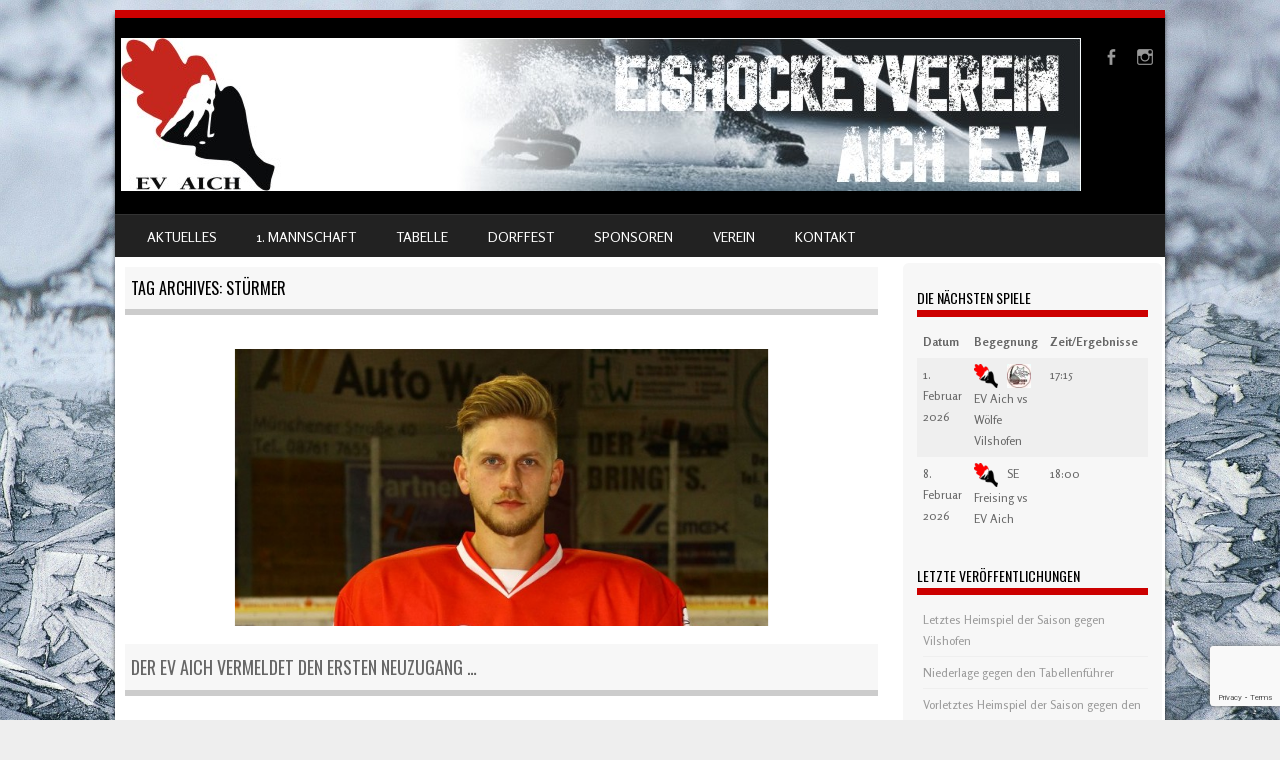

--- FILE ---
content_type: text/html; charset=UTF-8
request_url: https://www.ev-aich.de/tag/stuermer/
body_size: 13056
content:
<!DOCTYPE html>
<!--[if IE 8]>
<html id="ie8" lang="de">
<![endif]-->
<!--[if !(IE 8) ]><!-->
<html lang="de">
<!--<![endif]-->
<head>
<meta charset="UTF-8" />
<meta name="viewport" content="width=device-width" />

<link rel="profile" href="http://gmpg.org/xfn/11" />
<link rel="pingback" href="https://www.ev-aich.de/xmlrpc.php" />
<!--[if lt IE 9]>
<script src="https://www.ev-aich.de/wp-content/themes/sportyPRO/js/html5.js" type="text/javascript"></script>
<![endif]-->

<title>Stürmer &#8211; EV Aich</title>
<meta name='robots' content='max-image-preview:large' />
<link rel='dns-prefetch' href='//www.ev-aich.de' />
<link rel="alternate" type="application/rss+xml" title="EV Aich &raquo; Feed" href="https://www.ev-aich.de/feed/" />
<link rel="alternate" type="application/rss+xml" title="EV Aich &raquo; Kommentar-Feed" href="https://www.ev-aich.de/comments/feed/" />
<link rel="alternate" type="application/rss+xml" title="EV Aich &raquo; Schlagwort-Feed zu Stürmer" href="https://www.ev-aich.de/tag/stuermer/feed/" />
		<!-- This site uses the Google Analytics by ExactMetrics plugin v8.11.1 - Using Analytics tracking - https://www.exactmetrics.com/ -->
		<!-- Note: ExactMetrics is not currently configured on this site. The site owner needs to authenticate with Google Analytics in the ExactMetrics settings panel. -->
					<!-- No tracking code set -->
				<!-- / Google Analytics by ExactMetrics -->
		<script type="text/javascript">
window._wpemojiSettings = {"baseUrl":"https:\/\/s.w.org\/images\/core\/emoji\/14.0.0\/72x72\/","ext":".png","svgUrl":"https:\/\/s.w.org\/images\/core\/emoji\/14.0.0\/svg\/","svgExt":".svg","source":{"concatemoji":"https:\/\/www.ev-aich.de\/wp-includes\/js\/wp-emoji-release.min.js?ver=6.1.9"}};
/*! This file is auto-generated */
!function(e,a,t){var n,r,o,i=a.createElement("canvas"),p=i.getContext&&i.getContext("2d");function s(e,t){var a=String.fromCharCode,e=(p.clearRect(0,0,i.width,i.height),p.fillText(a.apply(this,e),0,0),i.toDataURL());return p.clearRect(0,0,i.width,i.height),p.fillText(a.apply(this,t),0,0),e===i.toDataURL()}function c(e){var t=a.createElement("script");t.src=e,t.defer=t.type="text/javascript",a.getElementsByTagName("head")[0].appendChild(t)}for(o=Array("flag","emoji"),t.supports={everything:!0,everythingExceptFlag:!0},r=0;r<o.length;r++)t.supports[o[r]]=function(e){if(p&&p.fillText)switch(p.textBaseline="top",p.font="600 32px Arial",e){case"flag":return s([127987,65039,8205,9895,65039],[127987,65039,8203,9895,65039])?!1:!s([55356,56826,55356,56819],[55356,56826,8203,55356,56819])&&!s([55356,57332,56128,56423,56128,56418,56128,56421,56128,56430,56128,56423,56128,56447],[55356,57332,8203,56128,56423,8203,56128,56418,8203,56128,56421,8203,56128,56430,8203,56128,56423,8203,56128,56447]);case"emoji":return!s([129777,127995,8205,129778,127999],[129777,127995,8203,129778,127999])}return!1}(o[r]),t.supports.everything=t.supports.everything&&t.supports[o[r]],"flag"!==o[r]&&(t.supports.everythingExceptFlag=t.supports.everythingExceptFlag&&t.supports[o[r]]);t.supports.everythingExceptFlag=t.supports.everythingExceptFlag&&!t.supports.flag,t.DOMReady=!1,t.readyCallback=function(){t.DOMReady=!0},t.supports.everything||(n=function(){t.readyCallback()},a.addEventListener?(a.addEventListener("DOMContentLoaded",n,!1),e.addEventListener("load",n,!1)):(e.attachEvent("onload",n),a.attachEvent("onreadystatechange",function(){"complete"===a.readyState&&t.readyCallback()})),(e=t.source||{}).concatemoji?c(e.concatemoji):e.wpemoji&&e.twemoji&&(c(e.twemoji),c(e.wpemoji)))}(window,document,window._wpemojiSettings);
</script>
<style type="text/css">
img.wp-smiley,
img.emoji {
	display: inline !important;
	border: none !important;
	box-shadow: none !important;
	height: 1em !important;
	width: 1em !important;
	margin: 0 0.07em !important;
	vertical-align: -0.1em !important;
	background: none !important;
	padding: 0 !important;
}
</style>
	<link rel='stylesheet' id='wp-block-library-css' href='https://www.ev-aich.de/wp-includes/css/dist/block-library/style.min.css?ver=6.1.9' type='text/css' media='all' />
<link rel='stylesheet' id='classic-theme-styles-css' href='https://www.ev-aich.de/wp-includes/css/classic-themes.min.css?ver=1' type='text/css' media='all' />
<style id='global-styles-inline-css' type='text/css'>
body{--wp--preset--color--black: #000000;--wp--preset--color--cyan-bluish-gray: #abb8c3;--wp--preset--color--white: #ffffff;--wp--preset--color--pale-pink: #f78da7;--wp--preset--color--vivid-red: #cf2e2e;--wp--preset--color--luminous-vivid-orange: #ff6900;--wp--preset--color--luminous-vivid-amber: #fcb900;--wp--preset--color--light-green-cyan: #7bdcb5;--wp--preset--color--vivid-green-cyan: #00d084;--wp--preset--color--pale-cyan-blue: #8ed1fc;--wp--preset--color--vivid-cyan-blue: #0693e3;--wp--preset--color--vivid-purple: #9b51e0;--wp--preset--gradient--vivid-cyan-blue-to-vivid-purple: linear-gradient(135deg,rgba(6,147,227,1) 0%,rgb(155,81,224) 100%);--wp--preset--gradient--light-green-cyan-to-vivid-green-cyan: linear-gradient(135deg,rgb(122,220,180) 0%,rgb(0,208,130) 100%);--wp--preset--gradient--luminous-vivid-amber-to-luminous-vivid-orange: linear-gradient(135deg,rgba(252,185,0,1) 0%,rgba(255,105,0,1) 100%);--wp--preset--gradient--luminous-vivid-orange-to-vivid-red: linear-gradient(135deg,rgba(255,105,0,1) 0%,rgb(207,46,46) 100%);--wp--preset--gradient--very-light-gray-to-cyan-bluish-gray: linear-gradient(135deg,rgb(238,238,238) 0%,rgb(169,184,195) 100%);--wp--preset--gradient--cool-to-warm-spectrum: linear-gradient(135deg,rgb(74,234,220) 0%,rgb(151,120,209) 20%,rgb(207,42,186) 40%,rgb(238,44,130) 60%,rgb(251,105,98) 80%,rgb(254,248,76) 100%);--wp--preset--gradient--blush-light-purple: linear-gradient(135deg,rgb(255,206,236) 0%,rgb(152,150,240) 100%);--wp--preset--gradient--blush-bordeaux: linear-gradient(135deg,rgb(254,205,165) 0%,rgb(254,45,45) 50%,rgb(107,0,62) 100%);--wp--preset--gradient--luminous-dusk: linear-gradient(135deg,rgb(255,203,112) 0%,rgb(199,81,192) 50%,rgb(65,88,208) 100%);--wp--preset--gradient--pale-ocean: linear-gradient(135deg,rgb(255,245,203) 0%,rgb(182,227,212) 50%,rgb(51,167,181) 100%);--wp--preset--gradient--electric-grass: linear-gradient(135deg,rgb(202,248,128) 0%,rgb(113,206,126) 100%);--wp--preset--gradient--midnight: linear-gradient(135deg,rgb(2,3,129) 0%,rgb(40,116,252) 100%);--wp--preset--duotone--dark-grayscale: url('#wp-duotone-dark-grayscale');--wp--preset--duotone--grayscale: url('#wp-duotone-grayscale');--wp--preset--duotone--purple-yellow: url('#wp-duotone-purple-yellow');--wp--preset--duotone--blue-red: url('#wp-duotone-blue-red');--wp--preset--duotone--midnight: url('#wp-duotone-midnight');--wp--preset--duotone--magenta-yellow: url('#wp-duotone-magenta-yellow');--wp--preset--duotone--purple-green: url('#wp-duotone-purple-green');--wp--preset--duotone--blue-orange: url('#wp-duotone-blue-orange');--wp--preset--font-size--small: 13px;--wp--preset--font-size--medium: 20px;--wp--preset--font-size--large: 36px;--wp--preset--font-size--x-large: 42px;--wp--preset--spacing--20: 0.44rem;--wp--preset--spacing--30: 0.67rem;--wp--preset--spacing--40: 1rem;--wp--preset--spacing--50: 1.5rem;--wp--preset--spacing--60: 2.25rem;--wp--preset--spacing--70: 3.38rem;--wp--preset--spacing--80: 5.06rem;}:where(.is-layout-flex){gap: 0.5em;}body .is-layout-flow > .alignleft{float: left;margin-inline-start: 0;margin-inline-end: 2em;}body .is-layout-flow > .alignright{float: right;margin-inline-start: 2em;margin-inline-end: 0;}body .is-layout-flow > .aligncenter{margin-left: auto !important;margin-right: auto !important;}body .is-layout-constrained > .alignleft{float: left;margin-inline-start: 0;margin-inline-end: 2em;}body .is-layout-constrained > .alignright{float: right;margin-inline-start: 2em;margin-inline-end: 0;}body .is-layout-constrained > .aligncenter{margin-left: auto !important;margin-right: auto !important;}body .is-layout-constrained > :where(:not(.alignleft):not(.alignright):not(.alignfull)){max-width: var(--wp--style--global--content-size);margin-left: auto !important;margin-right: auto !important;}body .is-layout-constrained > .alignwide{max-width: var(--wp--style--global--wide-size);}body .is-layout-flex{display: flex;}body .is-layout-flex{flex-wrap: wrap;align-items: center;}body .is-layout-flex > *{margin: 0;}:where(.wp-block-columns.is-layout-flex){gap: 2em;}.has-black-color{color: var(--wp--preset--color--black) !important;}.has-cyan-bluish-gray-color{color: var(--wp--preset--color--cyan-bluish-gray) !important;}.has-white-color{color: var(--wp--preset--color--white) !important;}.has-pale-pink-color{color: var(--wp--preset--color--pale-pink) !important;}.has-vivid-red-color{color: var(--wp--preset--color--vivid-red) !important;}.has-luminous-vivid-orange-color{color: var(--wp--preset--color--luminous-vivid-orange) !important;}.has-luminous-vivid-amber-color{color: var(--wp--preset--color--luminous-vivid-amber) !important;}.has-light-green-cyan-color{color: var(--wp--preset--color--light-green-cyan) !important;}.has-vivid-green-cyan-color{color: var(--wp--preset--color--vivid-green-cyan) !important;}.has-pale-cyan-blue-color{color: var(--wp--preset--color--pale-cyan-blue) !important;}.has-vivid-cyan-blue-color{color: var(--wp--preset--color--vivid-cyan-blue) !important;}.has-vivid-purple-color{color: var(--wp--preset--color--vivid-purple) !important;}.has-black-background-color{background-color: var(--wp--preset--color--black) !important;}.has-cyan-bluish-gray-background-color{background-color: var(--wp--preset--color--cyan-bluish-gray) !important;}.has-white-background-color{background-color: var(--wp--preset--color--white) !important;}.has-pale-pink-background-color{background-color: var(--wp--preset--color--pale-pink) !important;}.has-vivid-red-background-color{background-color: var(--wp--preset--color--vivid-red) !important;}.has-luminous-vivid-orange-background-color{background-color: var(--wp--preset--color--luminous-vivid-orange) !important;}.has-luminous-vivid-amber-background-color{background-color: var(--wp--preset--color--luminous-vivid-amber) !important;}.has-light-green-cyan-background-color{background-color: var(--wp--preset--color--light-green-cyan) !important;}.has-vivid-green-cyan-background-color{background-color: var(--wp--preset--color--vivid-green-cyan) !important;}.has-pale-cyan-blue-background-color{background-color: var(--wp--preset--color--pale-cyan-blue) !important;}.has-vivid-cyan-blue-background-color{background-color: var(--wp--preset--color--vivid-cyan-blue) !important;}.has-vivid-purple-background-color{background-color: var(--wp--preset--color--vivid-purple) !important;}.has-black-border-color{border-color: var(--wp--preset--color--black) !important;}.has-cyan-bluish-gray-border-color{border-color: var(--wp--preset--color--cyan-bluish-gray) !important;}.has-white-border-color{border-color: var(--wp--preset--color--white) !important;}.has-pale-pink-border-color{border-color: var(--wp--preset--color--pale-pink) !important;}.has-vivid-red-border-color{border-color: var(--wp--preset--color--vivid-red) !important;}.has-luminous-vivid-orange-border-color{border-color: var(--wp--preset--color--luminous-vivid-orange) !important;}.has-luminous-vivid-amber-border-color{border-color: var(--wp--preset--color--luminous-vivid-amber) !important;}.has-light-green-cyan-border-color{border-color: var(--wp--preset--color--light-green-cyan) !important;}.has-vivid-green-cyan-border-color{border-color: var(--wp--preset--color--vivid-green-cyan) !important;}.has-pale-cyan-blue-border-color{border-color: var(--wp--preset--color--pale-cyan-blue) !important;}.has-vivid-cyan-blue-border-color{border-color: var(--wp--preset--color--vivid-cyan-blue) !important;}.has-vivid-purple-border-color{border-color: var(--wp--preset--color--vivid-purple) !important;}.has-vivid-cyan-blue-to-vivid-purple-gradient-background{background: var(--wp--preset--gradient--vivid-cyan-blue-to-vivid-purple) !important;}.has-light-green-cyan-to-vivid-green-cyan-gradient-background{background: var(--wp--preset--gradient--light-green-cyan-to-vivid-green-cyan) !important;}.has-luminous-vivid-amber-to-luminous-vivid-orange-gradient-background{background: var(--wp--preset--gradient--luminous-vivid-amber-to-luminous-vivid-orange) !important;}.has-luminous-vivid-orange-to-vivid-red-gradient-background{background: var(--wp--preset--gradient--luminous-vivid-orange-to-vivid-red) !important;}.has-very-light-gray-to-cyan-bluish-gray-gradient-background{background: var(--wp--preset--gradient--very-light-gray-to-cyan-bluish-gray) !important;}.has-cool-to-warm-spectrum-gradient-background{background: var(--wp--preset--gradient--cool-to-warm-spectrum) !important;}.has-blush-light-purple-gradient-background{background: var(--wp--preset--gradient--blush-light-purple) !important;}.has-blush-bordeaux-gradient-background{background: var(--wp--preset--gradient--blush-bordeaux) !important;}.has-luminous-dusk-gradient-background{background: var(--wp--preset--gradient--luminous-dusk) !important;}.has-pale-ocean-gradient-background{background: var(--wp--preset--gradient--pale-ocean) !important;}.has-electric-grass-gradient-background{background: var(--wp--preset--gradient--electric-grass) !important;}.has-midnight-gradient-background{background: var(--wp--preset--gradient--midnight) !important;}.has-small-font-size{font-size: var(--wp--preset--font-size--small) !important;}.has-medium-font-size{font-size: var(--wp--preset--font-size--medium) !important;}.has-large-font-size{font-size: var(--wp--preset--font-size--large) !important;}.has-x-large-font-size{font-size: var(--wp--preset--font-size--x-large) !important;}
.wp-block-navigation a:where(:not(.wp-element-button)){color: inherit;}
:where(.wp-block-columns.is-layout-flex){gap: 2em;}
.wp-block-pullquote{font-size: 1.5em;line-height: 1.6;}
</style>
<link rel='stylesheet' id='contact-form-7-css' href='https://www.ev-aich.de/wp-content/plugins/contact-form-7/includes/css/styles.css?ver=5.7.7' type='text/css' media='all' />
<link rel='stylesheet' id='dashicons-css' href='https://www.ev-aich.de/wp-includes/css/dashicons.min.css?ver=6.1.9' type='text/css' media='all' />
<link rel='stylesheet' id='sportspress-general-css' href='//www.ev-aich.de/wp-content/plugins/sportspress/assets/css/sportspress.css?ver=2.7.26' type='text/css' media='all' />
<link rel='stylesheet' id='sportspress-icons-css' href='//www.ev-aich.de/wp-content/plugins/sportspress/assets/css/icons.css?ver=2.7.26' type='text/css' media='all' />
<link rel='stylesheet' id='style-css' href='https://www.ev-aich.de/wp-content/themes/sportyPRO/style.css?ver=2.6' type='text/css' media='all' />
<link rel='stylesheet' id='flexslider-css' href='https://www.ev-aich.de/wp-content/themes/sportyPRO/js/flexslider.css?ver=2.6' type='text/css' media='all' />
<link rel='stylesheet' id='tablepress-default-css' href='https://www.ev-aich.de/wp-content/tablepress-combined.min.css?ver=105' type='text/css' media='all' />
<style type="text/css"></style><script type='text/javascript' src='https://www.ev-aich.de/wp-includes/js/jquery/jquery.min.js?ver=3.6.1' id='jquery-core-js'></script>
<script type='text/javascript' src='https://www.ev-aich.de/wp-includes/js/jquery/jquery-migrate.min.js?ver=3.3.2' id='jquery-migrate-js'></script>
<script type='text/javascript' src='https://www.ev-aich.de/wp-content/themes/sportyPRO/js/keyboard-image-navigation.js?ver=20120202' id='keyboard-image-navigation-js'></script>
<script type='text/javascript' src='https://www.ev-aich.de/wp-content/themes/sportyPRO/js/jquery.flexslider-min.js?ver=6.1.9' id='flexslider-js'></script>
<script type='text/javascript' src='https://www.ev-aich.de/wp-content/themes/sportyPRO/js/flexslider-init.js?ver=6.1.9' id='flexslider-init-js'></script>
<link rel="https://api.w.org/" href="https://www.ev-aich.de/wp-json/" /><link rel="alternate" type="application/json" href="https://www.ev-aich.de/wp-json/wp/v2/tags/98" /><link rel="EditURI" type="application/rsd+xml" title="RSD" href="https://www.ev-aich.de/xmlrpc.php?rsd" />
<link rel="wlwmanifest" type="application/wlwmanifest+xml" href="https://www.ev-aich.de/wp-includes/wlwmanifest.xml" />
	<link rel="stylesheet" href="https://www.ev-aich.de/wp-content/themes/sportyPRO/css/red.css" type="text/css" media="screen">
  <style rel="stylesheet" id="customizer-css">
            #wrap, #main,
        .main-navigation,
        .site-title,
        .site-description,
        .site-footer,
        #masthead-wrap,
        .flex-container {
          max-width: 1050px;
        }
      </style>


<style type='text/css'>/* Custom CSS */
/* Welcome to the Custom CSS editor!	Please add all your custom CSS here and avoid modifying the core theme files, since that'll make upgrading the theme problematic. Your custom CSS will be loaded after the theme's stylesheets, which means that your rules will take precedence. Just add your CSS here for what you want to change, you don't need to copy all the theme's style.css content. */

.post .entry-meta {
  display: none;
}
#secondary, #tertiary {
    width: 22%!important;
}
#primary {
margin: 0 -27% 0 0;
}

#content {
margin: 0 27% 0 0;
}
</style><style>@import url(//fonts.googleapis.com/css?family=Rosario:400,700);body  { font-family: 'Rosario', sans-serif; } </style><style>@import url(//fonts.googleapis.com/css?family=Oswald:400,700);h1, h2, h3, h4, .flex-caption-title  { font-family: 'Oswald', sans-serif; } </style>	<style type="text/css">
			.site-title a,
		.site-description {
			color: #ffffff !important;
		}
		</style>
	<style type="text/css" id="custom-background-css">
body.custom-background { background-image: url("https://www.ev-aich.de/wp-content/uploads/2020/10/hardest-263484_1920.jpg"); background-position: left top; background-size: cover; background-repeat: no-repeat; background-attachment: fixed; }
</style>
	<link rel="icon" href="https://www.ev-aich.de/wp-content/uploads/2013/12/cropped-EV_Aich_Logo1-32x32.png" sizes="32x32" />
<link rel="icon" href="https://www.ev-aich.de/wp-content/uploads/2013/12/cropped-EV_Aich_Logo1-192x192.png" sizes="192x192" />
<link rel="apple-touch-icon" href="https://www.ev-aich.de/wp-content/uploads/2013/12/cropped-EV_Aich_Logo1-180x180.png" />
<meta name="msapplication-TileImage" content="https://www.ev-aich.de/wp-content/uploads/2013/12/cropped-EV_Aich_Logo1-270x270.png" />
</head>

<body class="archive tag tag-stuermer tag-98 custom-background group-blog">
<div id="wrap">
<div id="page" class="hfeed site">
	<header id="masthead" class="site-header" role="banner">

	
			
	<ul class="social-media">
		
					<li><a href="https://www.facebook.com/EV-Aich-230861400281793/" class="genericon genericon-facebook-alt" target="_blank"></a></li>
		
					<li><a href="https://www.instagram.com/ev.aich/?hl=de" class="genericon genericon-instagram-alt" target="_blank"></a></li>
		
		
		
		
		
		
		
		
		
		
	</ul><!-- #social-icons-->

		 

      <div class="site-logo">
      <a href="https://www.ev-aich.de/" title="EV Aich" rel="home"><img src="http://www.ev-aich.de/wp-content/uploads/2015/06/banner_04.jpg" alt="EV Aich"></a>
    </div>
	
	
	<nav role="navigation" class="site-navigation main-navigation">
		<h1 class="assistive-text">Menu</h1>
		<div class="assistive-text skip-link">
			<a href="#content" title="Skip to content">Skip to content</a>
		</div>
		<div class="menu-oben-container"><ul id="menu-oben" class="menu"><li id="menu-item-162" class="menu-item menu-item-type-post_type menu-item-object-page menu-item-home menu-item-162"><a href="https://www.ev-aich.de/">Aktuelles</a></li>
<li id="menu-item-191" class="menu-item menu-item-type-post_type menu-item-object-page menu-item-has-children menu-item-191"><a href="https://www.ev-aich.de/team/">1. Mannschaft</a>
<ul class="sub-menu">
	<li id="menu-item-192" class="menu-item menu-item-type-post_type menu-item-object-page menu-item-192"><a href="https://www.ev-aich.de/spieler/">Kader</a></li>
	<li id="menu-item-444" class="menu-item menu-item-type-post_type menu-item-object-page menu-item-has-children menu-item-444"><a href="https://www.ev-aich.de/spielplan/">Spielplan</a>
	<ul class="sub-menu">
		<li id="menu-item-7100" class="menu-item menu-item-type-post_type menu-item-object-page menu-item-7100"><a href="https://www.ev-aich.de/spielplan-2025-26/">Spielplan 2025/26</a></li>
		<li id="menu-item-6787" class="menu-item menu-item-type-post_type menu-item-object-page menu-item-6787"><a href="https://www.ev-aich.de/spielplan/spielplan-2024-25/">Spielplan 2024/25</a></li>
		<li id="menu-item-6357" class="menu-item menu-item-type-post_type menu-item-object-page menu-item-6357"><a href="https://www.ev-aich.de/spielplan/spielplan-2023-24/">Spielplan 2023/24</a></li>
		<li id="menu-item-6035" class="menu-item menu-item-type-post_type menu-item-object-page menu-item-6035"><a href="https://www.ev-aich.de/spielplan/spielplan-2022-23/">Spielplan 2022/23</a></li>
		<li id="menu-item-5631" class="menu-item menu-item-type-post_type menu-item-object-page menu-item-5631"><a href="https://www.ev-aich.de/spielplan/bezirksliga-gr-3-saison-2021-22/">Spielplan 2021/22</a></li>
		<li id="menu-item-5410" class="menu-item menu-item-type-post_type menu-item-object-page menu-item-5410"><a href="https://www.ev-aich.de/spielplan/spielplan-2020-21/">Spielplan 2020/21</a></li>
		<li id="menu-item-5144" class="menu-item menu-item-type-post_type menu-item-object-page menu-item-5144"><a href="https://www.ev-aich.de/spielplan/spielplan-2019-20/">Spielplan 2019/20</a></li>
		<li id="menu-item-4631" class="menu-item menu-item-type-post_type menu-item-object-page menu-item-4631"><a href="https://www.ev-aich.de/spielplan/spielplan-2018-19/">Spielplan 2018/19</a></li>
		<li id="menu-item-4043" class="menu-item menu-item-type-post_type menu-item-object-page menu-item-4043"><a href="https://www.ev-aich.de/spielplan/spielplan-201718/">Spielplan 2017/18</a></li>
		<li id="menu-item-989" class="menu-item menu-item-type-post_type menu-item-object-page menu-item-989"><a href="https://www.ev-aich.de/spielplan/spielplan-201617/">Spielplan 2016/17</a></li>
		<li id="menu-item-1383" class="menu-item menu-item-type-post_type menu-item-object-page menu-item-1383"><a href="https://www.ev-aich.de/spielplan/spielplan-201516/">Spielplan 2015/16</a></li>
		<li id="menu-item-990" class="menu-item menu-item-type-post_type menu-item-object-page menu-item-990"><a href="https://www.ev-aich.de/spielplan/spielplan-201415/">Spielplan 2014/15</a></li>
	</ul>
</li>
	<li id="menu-item-1953" class="menu-item menu-item-type-taxonomy menu-item-object-category menu-item-1953"><a href="https://www.ev-aich.de/category/1-mannschaft/spielberichte-1-mannschaft/">Spielberichte</a></li>
	<li id="menu-item-4771" class="menu-item menu-item-type-post_type menu-item-object-page menu-item-4771"><a href="https://www.ev-aich.de/statistik-1/">Statistik</a></li>
</ul>
</li>
<li id="menu-item-720" class="menu-item menu-item-type-post_type menu-item-object-page menu-item-720"><a href="https://www.ev-aich.de/tabelle/">Tabelle</a></li>
<li id="menu-item-1956" class="menu-item menu-item-type-taxonomy menu-item-object-category menu-item-has-children menu-item-1956"><a href="https://www.ev-aich.de/category/veranstaltungen/dorffest/">Dorffest</a>
<ul class="sub-menu">
	<li id="menu-item-3952" class="menu-item menu-item-type-post_type menu-item-object-page menu-item-3952"><a href="https://www.ev-aich.de/dorffest/2019-2/programm/">Programm</a></li>
	<li id="menu-item-3716" class="menu-item menu-item-type-post_type menu-item-object-post menu-item-3716"><a href="https://www.ev-aich.de/flohmarkt/">Flohmarkt</a></li>
	<li id="menu-item-3972" class="menu-item menu-item-type-post_type menu-item-object-page menu-item-3972"><a href="https://www.ev-aich.de/dorffest/2019-2/hunderennen/">Hunderennen</a></li>
	<li id="menu-item-3984" class="menu-item menu-item-type-post_type menu-item-object-page menu-item-3984"><a href="https://www.ev-aich.de/dorffest/2019-2/anfahrt/">Anfahrt</a></li>
</ul>
</li>
<li id="menu-item-74" class="menu-item menu-item-type-post_type menu-item-object-page menu-item-74"><a href="https://www.ev-aich.de/sponsoren/">Sponsoren</a></li>
<li id="menu-item-240" class="menu-item menu-item-type-post_type menu-item-object-page menu-item-has-children menu-item-240"><a href="https://www.ev-aich.de/wir-ueber-uns/">Verein</a>
<ul class="sub-menu">
	<li id="menu-item-6757" class="menu-item menu-item-type-post_type menu-item-object-page menu-item-6757"><a href="https://www.ev-aich.de/wir-ueber-uns/mitgliedschaft/">Mitgliedschaft</a></li>
	<li id="menu-item-2194" class="menu-item menu-item-type-post_type menu-item-object-page menu-item-2194"><a href="https://www.ev-aich.de/wir-ueber-uns/vorstand/">Vorstand</a></li>
	<li id="menu-item-2863" class="menu-item menu-item-type-post_type menu-item-object-page menu-item-2863"><a href="https://www.ev-aich.de/wir-ueber-uns/ehrenamtliche-mitarbeiter/">Ehrenamtliche Mitarbeiter</a></li>
	<li id="menu-item-341" class="menu-item menu-item-type-post_type menu-item-object-page menu-item-341"><a href="https://www.ev-aich.de/wir-ueber-uns/stadion/">Stadion</a></li>
	<li id="menu-item-654" class="menu-item menu-item-type-post_type menu-item-object-page menu-item-654"><a title="Vereinsgeschichte" href="https://www.ev-aich.de/wir-ueber-uns/vereinsgeschichte/">Geschichte</a></li>
	<li id="menu-item-77" class="menu-item menu-item-type-post_type menu-item-object-page menu-item-77"><a href="https://www.ev-aich.de/wir-ueber-uns/kontakt/">Archiv</a></li>
</ul>
</li>
<li id="menu-item-159" class="menu-item menu-item-type-post_type menu-item-object-page menu-item-159"><a href="https://www.ev-aich.de/kontakt-3/">Kontakt</a></li>
</ul></div>	</nav><!-- .site-navigation .main-navigation -->

		

	</header><!-- #masthead .site-header -->
	<div id="main" class="site-main">

		<section id="primary" class="content-area">
			<div id="content" class="site-content" role="main">

			
				<header class="page-header">
					<h1 class="page-title">
						Tag Archives: <span>Stürmer</span>					</h1>
									</header><!-- .page-header -->

				
								
					
<article id="post-1983" class="post-1983 post type-post status-publish format-standard has-post-thumbnail hentry category-1-mannschaft tag-kunstmann tag-stuermer tag-waldemar">
<div class="blog-image">
				<img alt="post" class="imagerct" src="https://www.ev-aich.de/wp-content/uploads/2016/06/Kunstmann.png">    </div>
	<header class="entry-header">
		<h1 class="entry-title"><a href="https://www.ev-aich.de/der-ev-aich-vermeldet-den-ersten-neuzugang/" title="Permalink to Der EV Aich vermeldet den ersten Neuzugang &#8230;" rel="bookmark">Der EV Aich vermeldet den ersten Neuzugang &#8230;</a></h1>

				<div class="entry-meta">
			Posted on <a href="https://www.ev-aich.de/der-ev-aich-vermeldet-den-ersten-neuzugang/" title="14:50" rel="bookmark"><time class="entry-date" datetime="2016-06-26T14:50:11+02:00" pubdate>26. Juni 2016</time></a><span class="byline"> by <span class="author vcard"><a class="url fn n" href="https://www.ev-aich.de/author/norman/" title="View all posts by Norman Kastenberger" rel="author">Norman Kastenberger</a></span></span>		</div><!-- .entry-meta -->
			</header><!-- .entry-header -->

		<div class="entry-content">
		<p>Stürmer Waldemar Kunstmann (28) wechselt vom EV Dingolfing zum EV Aich.  Aber ein richtiger Neuzugang ist er eigentlich gar nicht, eher ein Rückkehrer. Kunstmann ging  bereits von 2013 &#8211; 2015, damals  zusammen mit seinem Bruder Vitali, auf Torejagd für Aich. Die Vorstandschaft freut sich, dass Waldemar nun wieder die Schlittschuhe für Aich schnürt,</p>
			</div><!-- .entry-content -->
	
	<footer class="entry-meta">
								<span class="cat-links">
				Posted in <a href="https://www.ev-aich.de/category/1-mannschaft/" rel="category tag">1. Mannschaft</a>			</span>
			
						<span class="sep"> | </span>
			<span class="tag-links">
				Tagged <a href="https://www.ev-aich.de/tag/kunstmann/" rel="tag">Kunstmann</a>, <a href="https://www.ev-aich.de/tag/stuermer/" rel="tag">Stürmer</a>, <a href="https://www.ev-aich.de/tag/waldemar/" rel="tag">Waldemar</a>			</span>
					
		
			</footer><!-- .entry-meta -->
</article><!-- #post-1983 -->

				
				
			
			</div><!-- #content .site-content -->
		</section><!-- #primary .content-area -->

		<div id="secondary" class="widget-area" role="complementary">
						<div class="sp-widget-align-none"><aside id="sportspress-event-list-4" class="widget widget_sportspress widget_sp_event_list"><h1 class="widget-title">Die nächsten Spiele</h1><div class="sp-template sp-template-event-list">
		<div class="sp-table-wrapper">
		<table class="sp-event-list sp-event-list-format-title sp-data-table
																				 sp-paginated-table
																		 			 sp-sortable-table
																		 													 sp-scrollable-table " data-sp-rows="10">
			<thead>
				<tr>
					<th class="data-date">Datum</th><th class="data-event">Begegnung</th><th class="data-time">Zeit/Ergebnisse</th><th class="data-venue">Austragungsort</th><th class="data-article">Artikel</th><th class="data-day">Spieltag</th>				</tr>
			</thead>
			<tbody>
				<tr class="sp-row sp-post alternate sp-row-no-0" itemscope itemtype="http://schema.org/SportsEvent"><td class="data-date" itemprop="startDate" content="2026-02-01T17:15:57+02:00" data-label="Datum"><a href="https://www.ev-aich.de/event/ev-aich-vs-woelfe-vilshofen-3/" itemprop="url"><date>2026-02-01 17:15:57</date>1. Februar 2026</a></td><td class="data-event" data-label="Begegnung"><a href="https://www.ev-aich.de/event/ev-aich-vs-woelfe-vilshofen-3/"><span class="team-logo"><img width="32" height="32" src="https://www.ev-aich.de/wp-content/uploads/2017/06/cropped-EV_Aich_Logo11-32x32.png" class="attachment-sportspress-fit-mini size-sportspress-fit-mini wp-post-image" alt="" loading="lazy" /></span> <span class="team-logo"><img width="32" height="32" src="https://www.ev-aich.de/wp-content/uploads/2017/08/Vilshofen-32x32.jpg" class="attachment-sportspress-fit-mini size-sportspress-fit-mini wp-post-image" alt="" loading="lazy" /></span> EV Aich vs Wölfe Vilshofen</a></td><td class="data-time ok" data-label="Zeit/Ergebnisse"><a href="https://www.ev-aich.de/event/ev-aich-vs-woelfe-vilshofen-3/" itemprop="url"><date>&nbsp;17:15:57</date>17:15</a></td><td class="data-venue" data-label="Austragungsort" itemprop="location" itemscope itemtype="http://schema.org/Place"><div itemprop="address" itemscope itemtype="http://schema.org/PostalAddress"><a href="https://www.ev-aich.de/venue/sparkaasen-arena/" rel="tag">Eisstadion Moosburg</a></div></td><td class="data-article" data-label="Artikel"><a href="https://www.ev-aich.de/event/ev-aich-vs-woelfe-vilshofen-3/" itemprop="url">Vorschau</a></td><td class="data-day" data-label="Spieltag">-</td></tr><tr class="sp-row sp-post sp-row-no-1" itemscope itemtype="http://schema.org/SportsEvent"><td class="data-date" itemprop="startDate" content="2026-02-08T18:00:08+02:00" data-label="Datum"><a href="https://www.ev-aich.de/event/se-freising-vs-ev-aich-4/" itemprop="url"><date>2026-02-08 18:00:08</date>8. Februar 2026</a></td><td class="data-event" data-label="Begegnung"><a href="https://www.ev-aich.de/event/se-freising-vs-ev-aich-4/"><span class="team-logo"><img width="32" height="32" src="https://www.ev-aich.de/wp-content/uploads/2017/06/cropped-EV_Aich_Logo11-32x32.png" class="attachment-sportspress-fit-mini size-sportspress-fit-mini wp-post-image" alt="" loading="lazy" /></span> SE Freising vs EV Aich</a></td><td class="data-time ok" data-label="Zeit/Ergebnisse"><a href="https://www.ev-aich.de/event/se-freising-vs-ev-aich-4/" itemprop="url"><date>&nbsp;18:00:08</date>18:00</a></td><td class="data-venue" data-label="Austragungsort" itemprop="location" itemscope itemtype="http://schema.org/Place"><div itemprop="address" itemscope itemtype="http://schema.org/PostalAddress"><a href="https://www.ev-aich.de/venue/weihenstephan-arena-freising/" rel="tag">Weihenstephan Arena Freising</a></div></td><td class="data-article" data-label="Artikel"><a href="https://www.ev-aich.de/event/se-freising-vs-ev-aich-4/" itemprop="url">Vorschau</a></td><td class="data-day" data-label="Spieltag">-</td></tr>			</tbody>
		</table>
	</div>
	</div>
</aside></div>
		<aside id="recent-posts-5" class="widget widget_recent_entries">
		<h1 class="widget-title">Letzte Veröffentlichungen</h1>
		<ul>
											<li>
					<a href="https://www.ev-aich.de/letztes-heimspiel-der-saison-gegen-vilshofen/">Letztes Heimspiel der Saison gegen Vilshofen</a>
									</li>
											<li>
					<a href="https://www.ev-aich.de/niederlage-gegen-den-tabellenfuehrer-2/">Niederlage gegen den Tabellenführer</a>
									</li>
											<li>
					<a href="https://www.ev-aich.de/vorletztes-heimspiel-der-saison-gegen-den-tabellenfuehrer/">Vorletztes Heimspiel der Saison gegen den Tabellenführer</a>
									</li>
											<li>
					<a href="https://www.ev-aich.de/niederlage-in-muenchen/">Niederlage in München</a>
									</li>
											<li>
					<a href="https://www.ev-aich.de/niederlage-nach-penaltyschiessen-aber-trotzdem-3-punkte/">Niederlage nach Penaltyschießen &#8211; aber trotzdem 3 Punkte?</a>
									</li>
											<li>
					<a href="https://www.ev-aich.de/heimspiel-am-freitag-gegen-dingolfing/">Heimspiel am Freitag gegen Dingolfing</a>
									</li>
											<li>
					<a href="https://www.ev-aich.de/penaltysieg-zum-auftakt-ins-neue-jahr/">Penaltysieg zum Auftakt ins neue Jahr</a>
									</li>
											<li>
					<a href="https://www.ev-aich.de/niederlage-nach-schwacher-leistung-gegen-dachau/">Niederlage nach schwacher Leistung gegen Dachau</a>
									</li>
											<li>
					<a href="https://www.ev-aich.de/knappe-niederlage-in-regen/">Knappe Niederlage in Regen</a>
									</li>
											<li>
					<a href="https://www.ev-aich.de/blaulicht-heimspiel-am-samstag-gegen-dachau/">Blaulicht-Heimspiel am Samstag gegen Dachau</a>
									</li>
					</ul>

		</aside><aside id="categories-2" class="widget widget_categories"><h1 class="widget-title">Der Überblick</h1><form action="https://www.ev-aich.de" method="get"><label class="screen-reader-text" for="cat">Der Überblick</label><select  name='cat' id='cat' class='postform'>
	<option value='-1'>Kategorie auswählen</option>
	<option class="level-0" value="90">1. Mannschaft</option>
	<option class="level-0" value="97">2016 Dorffest</option>
	<option class="level-0" value="131">2017-Dorffest</option>
	<option class="level-0" value="155">2018-Dorffest</option>
	<option class="level-0" value="157">2019-Dorffest</option>
	<option class="level-0" value="130">40 jähriges Gründungsfest</option>
	<option class="level-0" value="93">Altstadtflohmarkt</option>
	<option class="level-0" value="7">Dorffest</option>
	<option class="level-0" value="1">EV Aich U23</option>
	<option class="level-0" value="5">Spielberichte 1.Mannschaft</option>
	<option class="level-0" value="84">Spielberichte U23</option>
	<option class="level-0" value="92">Veranstaltungen</option>
	<option class="level-0" value="6">Vereinsinfo</option>
</select>
</form>
<script type="text/javascript">
/* <![CDATA[ */
(function() {
	var dropdown = document.getElementById( "cat" );
	function onCatChange() {
		if ( dropdown.options[ dropdown.selectedIndex ].value > 0 ) {
			dropdown.parentNode.submit();
		}
	}
	dropdown.onchange = onCatChange;
})();
/* ]]> */
</script>

			</aside>		</div><!-- #secondary .widget-area -->

		<div id="tertiary" class="widget-area" role="supplementary">
						</div><!-- #tertiary .widget-area -->
	</div><!-- #main .site-main -->

	<footer id="colophon" class="site-footer" role="contentinfo">

    <div class="section group">

	<div class="col span_1_of_3">
    <div id="search-5" class="widget widget_search"><h4>Sie suchen nach</h4>	<form method="get" id="searchform" action="https://www.ev-aich.de/" role="search">
		<label for="s" class="assistive-text">Search</label>
		<input type="text" class="field" name="s" value="" id="s" placeholder="Search &hellip;" />
		<input type="submit" class="submit" name="submit" id="searchsubmit" value="Search" />
	</form>
</div>		</div>

	<div class="col span_1_of_3">
	<div class="sp-widget-align-none"><div id="sportspress-event-list-2" class="widget widget_sportspress widget_sp_event_list"><div class="sp-template sp-template-event-list">
			<h4 class="sp-table-caption">Die nächsten Spiele ...</h4>
		<div class="sp-table-wrapper">
		<table class="sp-event-list sp-event-list-format-title sp-data-table
																				 sp-paginated-table
																		 			 sp-sortable-table
																		 													 sp-scrollable-table " data-sp-rows="10">
			<thead>
				<tr>
					<th class="data-date">Datum</th><th class="data-event">Begegnung</th><th class="data-time">Zeit/Ergebnisse</th><th style="display:none;" class="data-venue">Austragungsort</th>				</tr>
			</thead>
			<tbody>
				<tr class="sp-row sp-post alternate sp-row-no-0" itemscope itemtype="http://schema.org/SportsEvent"><td class="data-date" itemprop="startDate" content="2026-02-01T17:15:57+02:00" data-label="Datum"><a href="https://www.ev-aich.de/event/ev-aich-vs-woelfe-vilshofen-3/" itemprop="url"><date>2026-02-01 17:15:57</date>1. Februar 2026</a></td><td class="data-event" data-label="Begegnung"><a href="https://www.ev-aich.de/event/ev-aich-vs-woelfe-vilshofen-3/"><span class="team-logo"><img width="32" height="32" src="https://www.ev-aich.de/wp-content/uploads/2017/06/cropped-EV_Aich_Logo11-32x32.png" class="attachment-sportspress-fit-mini size-sportspress-fit-mini wp-post-image" alt="" loading="lazy" /></span> <span class="team-logo"><img width="32" height="32" src="https://www.ev-aich.de/wp-content/uploads/2017/08/Vilshofen-32x32.jpg" class="attachment-sportspress-fit-mini size-sportspress-fit-mini wp-post-image" alt="" loading="lazy" /></span> EV Aich vs Wölfe Vilshofen</a></td><td class="data-time ok" data-label="Zeit/Ergebnisse"><a href="https://www.ev-aich.de/event/ev-aich-vs-woelfe-vilshofen-3/" itemprop="url"><date>&nbsp;17:15:57</date>17:15</a></td><td style="display:none;" class="data-venue" data-label="Austragungsort" itemprop="location" itemscope itemtype="http://schema.org/Place"><div itemprop="address" itemscope itemtype="http://schema.org/PostalAddress">n. a.</div></td></tr><tr class="sp-row sp-post sp-row-no-1" itemscope itemtype="http://schema.org/SportsEvent"><td class="data-date" itemprop="startDate" content="2026-02-08T18:00:08+02:00" data-label="Datum"><a href="https://www.ev-aich.de/event/se-freising-vs-ev-aich-4/" itemprop="url"><date>2026-02-08 18:00:08</date>8. Februar 2026</a></td><td class="data-event" data-label="Begegnung"><a href="https://www.ev-aich.de/event/se-freising-vs-ev-aich-4/"><span class="team-logo"><img width="32" height="32" src="https://www.ev-aich.de/wp-content/uploads/2017/06/cropped-EV_Aich_Logo11-32x32.png" class="attachment-sportspress-fit-mini size-sportspress-fit-mini wp-post-image" alt="" loading="lazy" /></span> SE Freising vs EV Aich</a></td><td class="data-time ok" data-label="Zeit/Ergebnisse"><a href="https://www.ev-aich.de/event/se-freising-vs-ev-aich-4/" itemprop="url"><date>&nbsp;18:00:08</date>18:00</a></td><td style="display:none;" class="data-venue" data-label="Austragungsort" itemprop="location" itemscope itemtype="http://schema.org/Place"><div itemprop="address" itemscope itemtype="http://schema.org/PostalAddress">n. a.</div></td></tr>			</tbody>
		</table>
	</div>
	</div>
</div></div>
	</div>

	<div class="col span_1_of_3">
	<div id="block-3" class="widget widget_block">  
  
  <div class="
    mailpoet_form_popup_overlay
      "></div>
  <div
    id="mailpoet_form_2"
    class="
      mailpoet_form
      mailpoet_form_html
      mailpoet_form_position_
      mailpoet_form_animation_
    "
      >

    <style type="text/css">
     #mailpoet_form_2 .mailpoet_form {  }
#mailpoet_form_2 form { margin-bottom: 0; }
#mailpoet_form_2 p.mailpoet_form_paragraph { margin-bottom: 10px; }
#mailpoet_form_2 .mailpoet_column_with_background { padding: 10px; }
#mailpoet_form_2 .mailpoet_form_column:not(:first-child) { margin-left: 20px; }
#mailpoet_form_2 .mailpoet_paragraph { line-height: 20px; margin-bottom: 20px; }
#mailpoet_form_2 .mailpoet_segment_label, #mailpoet_form_2 .mailpoet_text_label, #mailpoet_form_2 .mailpoet_textarea_label, #mailpoet_form_2 .mailpoet_select_label, #mailpoet_form_2 .mailpoet_radio_label, #mailpoet_form_2 .mailpoet_checkbox_label, #mailpoet_form_2 .mailpoet_list_label, #mailpoet_form_2 .mailpoet_date_label { display: block; font-weight: normal; }
#mailpoet_form_2 .mailpoet_text, #mailpoet_form_2 .mailpoet_textarea, #mailpoet_form_2 .mailpoet_select, #mailpoet_form_2 .mailpoet_date_month, #mailpoet_form_2 .mailpoet_date_day, #mailpoet_form_2 .mailpoet_date_year, #mailpoet_form_2 .mailpoet_date { display: block; }
#mailpoet_form_2 .mailpoet_text, #mailpoet_form_2 .mailpoet_textarea { width: 200px; }
#mailpoet_form_2 .mailpoet_checkbox {  }
#mailpoet_form_2 .mailpoet_submit {  }
#mailpoet_form_2 .mailpoet_divider {  }
#mailpoet_form_2 .mailpoet_message {  }
#mailpoet_form_2 .mailpoet_form_loading { width: 30px; text-align: center; line-height: normal; }
#mailpoet_form_2 .mailpoet_form_loading > span { width: 5px; height: 5px; background-color: #5b5b5b; }
#mailpoet_form_2 h2.mailpoet-heading { margin: 0 0 20px 0; }
#mailpoet_form_2 h1.mailpoet-heading { margin: 0 0 10px; }#mailpoet_form_2{border-radius: 25px;text-align: center;}#mailpoet_form_2 form.mailpoet_form {padding: 30px;}#mailpoet_form_2{width: 100%;}#mailpoet_form_2 .mailpoet_message {margin: 0; padding: 0 20px;}
        #mailpoet_form_2 .mailpoet_validate_success {color: #00d084}
        #mailpoet_form_2 input.parsley-success {color: #00d084}
        #mailpoet_form_2 select.parsley-success {color: #00d084}
        #mailpoet_form_2 textarea.parsley-success {color: #00d084}
      
        #mailpoet_form_2 .mailpoet_validate_error {color: #cf2e2e}
        #mailpoet_form_2 input.parsley-error {color: #cf2e2e}
        #mailpoet_form_2 select.parsley-error {color: #cf2e2e}
        #mailpoet_form_2 textarea.textarea.parsley-error {color: #cf2e2e}
        #mailpoet_form_2 .parsley-errors-list {color: #cf2e2e}
        #mailpoet_form_2 .parsley-required {color: #cf2e2e}
        #mailpoet_form_2 .parsley-custom-error-message {color: #cf2e2e}
      #mailpoet_form_2 .mailpoet_paragraph.last {margin-bottom: 0} @media (max-width: 500px) {#mailpoet_form_2 {background-image: none;}} @media (min-width: 500px) {#mailpoet_form_2 .last .mailpoet_paragraph:last-child {margin-bottom: 0}}  @media (max-width: 500px) {#mailpoet_form_2 .mailpoet_form_column:last-child .mailpoet_paragraph:last-child {margin-bottom: 0}} 
    </style>

    <form
      target="_self"
      method="post"
      action="https://www.ev-aich.de/wp-admin/admin-post.php?action=mailpoet_subscription_form"
      class="mailpoet_form mailpoet_form_form mailpoet_form_html"
      novalidate
      data-delay=""
      data-exit-intent-enabled=""
      data-font-family=""
      data-cookie-expiration-time=""
    >
      <input type="hidden" name="data[form_id]" value="2" />
      <input type="hidden" name="token" value="a6e7e0a7ae" />
      <input type="hidden" name="api_version" value="v1" />
      <input type="hidden" name="endpoint" value="subscribers" />
      <input type="hidden" name="mailpoet_method" value="subscribe" />

      <label class="mailpoet_hp_email_label" style="display: none !important;">Bitte dieses Feld leer lassen<input type="email" name="data[email]"/></label><div class='mailpoet_spacer' style='height: 1px;'></div>
<h2 class="mailpoet-heading  mailpoet-has-font-size" id="vereins-newsletterbeantragen" style="text-align: center; color: #ffffff; font-size: 20px; line-height: 1.5">Vereins Newsletter<br>beantragen</h2>
<div class="mailpoet_paragraph "><label for="form_email_2" class="mailpoet-screen-reader-text" style="font-size: 16px;line-height: 1.2;"data-automation-id="form_email_label" >E-Mail-Adresse <span class="mailpoet_required">*</span></label><input type="email" autocomplete="email" class="mailpoet_text" id="form_email_2" name="data[form_field_YTE2YTFmYzhkODdkX2VtYWls]" title="E-Mail-Adresse" value="" style="width:100%;box-sizing:border-box;background-color:#f1f1f1;border-style:solid;border-radius:40px !important;border-width:0px;border-color:#313131;padding:15px;margin: 0 auto;font-family:&#039;Montserrat&#039;;font-size:16px;line-height:1.5;height:auto;" data-automation-id="form_email"  placeholder="E-Mail-Adresse *" data-parsley-required="true" data-parsley-minlength="6" data-parsley-maxlength="150" data-parsley-type-message="Dieser Wert sollte eine gültige E-Mail-Adresse sein." data-parsley-errors-container=".mailpoet_error_email_" data-parsley-required-message="Dieses Feld wird benötigt."/></div>
<div class="mailpoet_paragraph "><input type="submit" class="mailpoet_submit" value="absenden" data-automation-id="subscribe-submit-button" data-font-family='Montserrat' style="width:100%;box-sizing:border-box;background-color:#cf2e2e;border-style:solid;border-radius:40px !important;border-width:0px;border-color:#313131;padding:15px;margin: 0 auto;font-family:&#039;Montserrat&#039;;font-size:20px;line-height:1.5;height:auto;color:#ffffff;font-weight:bold;" /><span class="mailpoet_form_loading"><span class="mailpoet_bounce1"></span><span class="mailpoet_bounce2"></span><span class="mailpoet_bounce3"></span></span></div>
<p class="mailpoet_form_paragraph  mailpoet-has-background-color mailpoet-has-font-size" style="background-color: #ffffff; text-align: center; color: #000000; font-size: 13px; line-height: 1.5"><em>Wir senden keinen Spam! Erfahre mehr in unserer <a href="https://www.ev-aich.de/datenschutzerklaerung" data-type="URL" data-id="https://www.ev-aich.de/datenschutzerklaerung" target="_blank" rel="noreferrer noopener">Datenschutzerklärung</a>.</em></p>

      <div class="mailpoet_message">
        <p class="mailpoet_validate_success"
                style="display:none;"
                >Prüfe deinen Posteingang oder Spam-Ordner, um dein Abonnement zu bestätigen.
        </p>
        <p class="mailpoet_validate_error"
                style="display:none;"
                >        </p>
      </div>
    </form>

      </div>

  </div>	</div>
	</div>

	<!-- Copyright bar -->
	
			<div class="site-info">
				<div class="row">

					<div class="twelve columns text-center">						<p><h3><a href="https://www.ev-aich.de/datenschutzerklaerung/">Datenschutz</a>       <a href="https://www.ev-aich.de/impressum/">Impressum </a></h3>  
<a href="https://www.kastenberger.com/" target="_blank">Kastenberger WebDesign</a></p>
					</div>

					
				</div>
			</div>

		
	</footer><!-- #colophon .site-footer -->
    <a href="#top" id="smoothup"></a>
</div><!-- #page .hfeed .site -->
</div><!-- end of wrapper -->
<link rel='stylesheet' id='mailpoet_public-css' href='https://www.ev-aich.de/wp-content/plugins/mailpoet/assets/dist/css/mailpoet-public.9cd759ea.css?ver=6.1.9' type='text/css' media='all' />
<script type='text/javascript' src='https://www.ev-aich.de/wp-content/plugins/contact-form-7/includes/swv/js/index.js?ver=5.7.7' id='swv-js'></script>
<script type='text/javascript' id='contact-form-7-js-extra'>
/* <![CDATA[ */
var wpcf7 = {"api":{"root":"https:\/\/www.ev-aich.de\/wp-json\/","namespace":"contact-form-7\/v1"}};
/* ]]> */
</script>
<script type='text/javascript' src='https://www.ev-aich.de/wp-content/plugins/contact-form-7/includes/js/index.js?ver=5.7.7' id='contact-form-7-js'></script>
<script type='text/javascript' src='https://www.ev-aich.de/wp-content/plugins/sportspress/assets/js/jquery.dataTables.min.js?ver=1.10.4' id='jquery-datatables-js'></script>
<script type='text/javascript' id='sportspress-js-extra'>
/* <![CDATA[ */
var localized_strings = {"days":"Tage","hrs":"Std.","mins":"Min.","secs":"Sek.","previous":"Zur\u00fcck","next":"Weiter"};
/* ]]> */
</script>
<script type='text/javascript' src='https://www.ev-aich.de/wp-content/plugins/sportspress/assets/js/sportspress.js?ver=2.7.26' id='sportspress-js'></script>
<script type='text/javascript' src='https://www.ev-aich.de/wp-content/themes/sportyPRO/js/small-menu.js?ver=20120206' id='small-menu-js'></script>
<script type='text/javascript' src='https://www.ev-aich.de/wp-content/themes/sportyPRO/js/smoothscroll.js?ver=6.1.9' id='smoothup-js'></script>
<script type='text/javascript' src='https://www.ev-aich.de/wp-content/themes/sportyPRO/js/jquery-match-height.min.js?ver=0.7.2' id='jquery-match-height-js'></script>
<script type='text/javascript' src='https://www.ev-aich.de/wp-content/themes/sportyPRO/js/sporty-main.js?ver=2.8' id='sporty-main-js-js'></script>
<script type='text/javascript' src='https://www.google.com/recaptcha/api.js?render=6LfvHNgZAAAAAOfcu6yV4eO65MGyq4T6yM2CSGpM&#038;ver=3.0' id='google-recaptcha-js'></script>
<script type='text/javascript' src='https://www.ev-aich.de/wp-includes/js/dist/vendor/regenerator-runtime.min.js?ver=0.13.9' id='regenerator-runtime-js'></script>
<script type='text/javascript' src='https://www.ev-aich.de/wp-includes/js/dist/vendor/wp-polyfill.min.js?ver=3.15.0' id='wp-polyfill-js'></script>
<script type='text/javascript' id='wpcf7-recaptcha-js-extra'>
/* <![CDATA[ */
var wpcf7_recaptcha = {"sitekey":"6LfvHNgZAAAAAOfcu6yV4eO65MGyq4T6yM2CSGpM","actions":{"homepage":"homepage","contactform":"contactform"}};
/* ]]> */
</script>
<script type='text/javascript' src='https://www.ev-aich.de/wp-content/plugins/contact-form-7/modules/recaptcha/index.js?ver=5.7.7' id='wpcf7-recaptcha-js'></script>
<script type='text/javascript' id='mailpoet_public-js-extra'>
/* <![CDATA[ */
var MailPoetForm = {"ajax_url":"https:\/\/www.ev-aich.de\/wp-admin\/admin-ajax.php","is_rtl":""};
/* ]]> */
</script>
<script type='text/javascript' src='https://www.ev-aich.de/wp-content/plugins/mailpoet/assets/dist/js/public.js?ver=4.24.0' id='mailpoet_public-js'></script>
<script type='text/javascript' id='mailpoet_public-js-after'>
function initMailpoetTranslation() {
  if (typeof MailPoet !== 'undefined') {
    MailPoet.I18n.add('ajaxFailedErrorMessage', 'Fehler bei der Ausführung einer Anfrage, bitte später erneut versuchen.')
  } else {
    setTimeout(initMailpoetTranslation, 250);
  }
}
setTimeout(initMailpoetTranslation, 250);
</script>

</body>
</html>


--- FILE ---
content_type: text/html; charset=utf-8
request_url: https://www.google.com/recaptcha/api2/anchor?ar=1&k=6LfvHNgZAAAAAOfcu6yV4eO65MGyq4T6yM2CSGpM&co=aHR0cHM6Ly93d3cuZXYtYWljaC5kZTo0NDM.&hl=en&v=N67nZn4AqZkNcbeMu4prBgzg&size=invisible&anchor-ms=20000&execute-ms=30000&cb=3i6j6ec8da7s
body_size: 48887
content:
<!DOCTYPE HTML><html dir="ltr" lang="en"><head><meta http-equiv="Content-Type" content="text/html; charset=UTF-8">
<meta http-equiv="X-UA-Compatible" content="IE=edge">
<title>reCAPTCHA</title>
<style type="text/css">
/* cyrillic-ext */
@font-face {
  font-family: 'Roboto';
  font-style: normal;
  font-weight: 400;
  font-stretch: 100%;
  src: url(//fonts.gstatic.com/s/roboto/v48/KFO7CnqEu92Fr1ME7kSn66aGLdTylUAMa3GUBHMdazTgWw.woff2) format('woff2');
  unicode-range: U+0460-052F, U+1C80-1C8A, U+20B4, U+2DE0-2DFF, U+A640-A69F, U+FE2E-FE2F;
}
/* cyrillic */
@font-face {
  font-family: 'Roboto';
  font-style: normal;
  font-weight: 400;
  font-stretch: 100%;
  src: url(//fonts.gstatic.com/s/roboto/v48/KFO7CnqEu92Fr1ME7kSn66aGLdTylUAMa3iUBHMdazTgWw.woff2) format('woff2');
  unicode-range: U+0301, U+0400-045F, U+0490-0491, U+04B0-04B1, U+2116;
}
/* greek-ext */
@font-face {
  font-family: 'Roboto';
  font-style: normal;
  font-weight: 400;
  font-stretch: 100%;
  src: url(//fonts.gstatic.com/s/roboto/v48/KFO7CnqEu92Fr1ME7kSn66aGLdTylUAMa3CUBHMdazTgWw.woff2) format('woff2');
  unicode-range: U+1F00-1FFF;
}
/* greek */
@font-face {
  font-family: 'Roboto';
  font-style: normal;
  font-weight: 400;
  font-stretch: 100%;
  src: url(//fonts.gstatic.com/s/roboto/v48/KFO7CnqEu92Fr1ME7kSn66aGLdTylUAMa3-UBHMdazTgWw.woff2) format('woff2');
  unicode-range: U+0370-0377, U+037A-037F, U+0384-038A, U+038C, U+038E-03A1, U+03A3-03FF;
}
/* math */
@font-face {
  font-family: 'Roboto';
  font-style: normal;
  font-weight: 400;
  font-stretch: 100%;
  src: url(//fonts.gstatic.com/s/roboto/v48/KFO7CnqEu92Fr1ME7kSn66aGLdTylUAMawCUBHMdazTgWw.woff2) format('woff2');
  unicode-range: U+0302-0303, U+0305, U+0307-0308, U+0310, U+0312, U+0315, U+031A, U+0326-0327, U+032C, U+032F-0330, U+0332-0333, U+0338, U+033A, U+0346, U+034D, U+0391-03A1, U+03A3-03A9, U+03B1-03C9, U+03D1, U+03D5-03D6, U+03F0-03F1, U+03F4-03F5, U+2016-2017, U+2034-2038, U+203C, U+2040, U+2043, U+2047, U+2050, U+2057, U+205F, U+2070-2071, U+2074-208E, U+2090-209C, U+20D0-20DC, U+20E1, U+20E5-20EF, U+2100-2112, U+2114-2115, U+2117-2121, U+2123-214F, U+2190, U+2192, U+2194-21AE, U+21B0-21E5, U+21F1-21F2, U+21F4-2211, U+2213-2214, U+2216-22FF, U+2308-230B, U+2310, U+2319, U+231C-2321, U+2336-237A, U+237C, U+2395, U+239B-23B7, U+23D0, U+23DC-23E1, U+2474-2475, U+25AF, U+25B3, U+25B7, U+25BD, U+25C1, U+25CA, U+25CC, U+25FB, U+266D-266F, U+27C0-27FF, U+2900-2AFF, U+2B0E-2B11, U+2B30-2B4C, U+2BFE, U+3030, U+FF5B, U+FF5D, U+1D400-1D7FF, U+1EE00-1EEFF;
}
/* symbols */
@font-face {
  font-family: 'Roboto';
  font-style: normal;
  font-weight: 400;
  font-stretch: 100%;
  src: url(//fonts.gstatic.com/s/roboto/v48/KFO7CnqEu92Fr1ME7kSn66aGLdTylUAMaxKUBHMdazTgWw.woff2) format('woff2');
  unicode-range: U+0001-000C, U+000E-001F, U+007F-009F, U+20DD-20E0, U+20E2-20E4, U+2150-218F, U+2190, U+2192, U+2194-2199, U+21AF, U+21E6-21F0, U+21F3, U+2218-2219, U+2299, U+22C4-22C6, U+2300-243F, U+2440-244A, U+2460-24FF, U+25A0-27BF, U+2800-28FF, U+2921-2922, U+2981, U+29BF, U+29EB, U+2B00-2BFF, U+4DC0-4DFF, U+FFF9-FFFB, U+10140-1018E, U+10190-1019C, U+101A0, U+101D0-101FD, U+102E0-102FB, U+10E60-10E7E, U+1D2C0-1D2D3, U+1D2E0-1D37F, U+1F000-1F0FF, U+1F100-1F1AD, U+1F1E6-1F1FF, U+1F30D-1F30F, U+1F315, U+1F31C, U+1F31E, U+1F320-1F32C, U+1F336, U+1F378, U+1F37D, U+1F382, U+1F393-1F39F, U+1F3A7-1F3A8, U+1F3AC-1F3AF, U+1F3C2, U+1F3C4-1F3C6, U+1F3CA-1F3CE, U+1F3D4-1F3E0, U+1F3ED, U+1F3F1-1F3F3, U+1F3F5-1F3F7, U+1F408, U+1F415, U+1F41F, U+1F426, U+1F43F, U+1F441-1F442, U+1F444, U+1F446-1F449, U+1F44C-1F44E, U+1F453, U+1F46A, U+1F47D, U+1F4A3, U+1F4B0, U+1F4B3, U+1F4B9, U+1F4BB, U+1F4BF, U+1F4C8-1F4CB, U+1F4D6, U+1F4DA, U+1F4DF, U+1F4E3-1F4E6, U+1F4EA-1F4ED, U+1F4F7, U+1F4F9-1F4FB, U+1F4FD-1F4FE, U+1F503, U+1F507-1F50B, U+1F50D, U+1F512-1F513, U+1F53E-1F54A, U+1F54F-1F5FA, U+1F610, U+1F650-1F67F, U+1F687, U+1F68D, U+1F691, U+1F694, U+1F698, U+1F6AD, U+1F6B2, U+1F6B9-1F6BA, U+1F6BC, U+1F6C6-1F6CF, U+1F6D3-1F6D7, U+1F6E0-1F6EA, U+1F6F0-1F6F3, U+1F6F7-1F6FC, U+1F700-1F7FF, U+1F800-1F80B, U+1F810-1F847, U+1F850-1F859, U+1F860-1F887, U+1F890-1F8AD, U+1F8B0-1F8BB, U+1F8C0-1F8C1, U+1F900-1F90B, U+1F93B, U+1F946, U+1F984, U+1F996, U+1F9E9, U+1FA00-1FA6F, U+1FA70-1FA7C, U+1FA80-1FA89, U+1FA8F-1FAC6, U+1FACE-1FADC, U+1FADF-1FAE9, U+1FAF0-1FAF8, U+1FB00-1FBFF;
}
/* vietnamese */
@font-face {
  font-family: 'Roboto';
  font-style: normal;
  font-weight: 400;
  font-stretch: 100%;
  src: url(//fonts.gstatic.com/s/roboto/v48/KFO7CnqEu92Fr1ME7kSn66aGLdTylUAMa3OUBHMdazTgWw.woff2) format('woff2');
  unicode-range: U+0102-0103, U+0110-0111, U+0128-0129, U+0168-0169, U+01A0-01A1, U+01AF-01B0, U+0300-0301, U+0303-0304, U+0308-0309, U+0323, U+0329, U+1EA0-1EF9, U+20AB;
}
/* latin-ext */
@font-face {
  font-family: 'Roboto';
  font-style: normal;
  font-weight: 400;
  font-stretch: 100%;
  src: url(//fonts.gstatic.com/s/roboto/v48/KFO7CnqEu92Fr1ME7kSn66aGLdTylUAMa3KUBHMdazTgWw.woff2) format('woff2');
  unicode-range: U+0100-02BA, U+02BD-02C5, U+02C7-02CC, U+02CE-02D7, U+02DD-02FF, U+0304, U+0308, U+0329, U+1D00-1DBF, U+1E00-1E9F, U+1EF2-1EFF, U+2020, U+20A0-20AB, U+20AD-20C0, U+2113, U+2C60-2C7F, U+A720-A7FF;
}
/* latin */
@font-face {
  font-family: 'Roboto';
  font-style: normal;
  font-weight: 400;
  font-stretch: 100%;
  src: url(//fonts.gstatic.com/s/roboto/v48/KFO7CnqEu92Fr1ME7kSn66aGLdTylUAMa3yUBHMdazQ.woff2) format('woff2');
  unicode-range: U+0000-00FF, U+0131, U+0152-0153, U+02BB-02BC, U+02C6, U+02DA, U+02DC, U+0304, U+0308, U+0329, U+2000-206F, U+20AC, U+2122, U+2191, U+2193, U+2212, U+2215, U+FEFF, U+FFFD;
}
/* cyrillic-ext */
@font-face {
  font-family: 'Roboto';
  font-style: normal;
  font-weight: 500;
  font-stretch: 100%;
  src: url(//fonts.gstatic.com/s/roboto/v48/KFO7CnqEu92Fr1ME7kSn66aGLdTylUAMa3GUBHMdazTgWw.woff2) format('woff2');
  unicode-range: U+0460-052F, U+1C80-1C8A, U+20B4, U+2DE0-2DFF, U+A640-A69F, U+FE2E-FE2F;
}
/* cyrillic */
@font-face {
  font-family: 'Roboto';
  font-style: normal;
  font-weight: 500;
  font-stretch: 100%;
  src: url(//fonts.gstatic.com/s/roboto/v48/KFO7CnqEu92Fr1ME7kSn66aGLdTylUAMa3iUBHMdazTgWw.woff2) format('woff2');
  unicode-range: U+0301, U+0400-045F, U+0490-0491, U+04B0-04B1, U+2116;
}
/* greek-ext */
@font-face {
  font-family: 'Roboto';
  font-style: normal;
  font-weight: 500;
  font-stretch: 100%;
  src: url(//fonts.gstatic.com/s/roboto/v48/KFO7CnqEu92Fr1ME7kSn66aGLdTylUAMa3CUBHMdazTgWw.woff2) format('woff2');
  unicode-range: U+1F00-1FFF;
}
/* greek */
@font-face {
  font-family: 'Roboto';
  font-style: normal;
  font-weight: 500;
  font-stretch: 100%;
  src: url(//fonts.gstatic.com/s/roboto/v48/KFO7CnqEu92Fr1ME7kSn66aGLdTylUAMa3-UBHMdazTgWw.woff2) format('woff2');
  unicode-range: U+0370-0377, U+037A-037F, U+0384-038A, U+038C, U+038E-03A1, U+03A3-03FF;
}
/* math */
@font-face {
  font-family: 'Roboto';
  font-style: normal;
  font-weight: 500;
  font-stretch: 100%;
  src: url(//fonts.gstatic.com/s/roboto/v48/KFO7CnqEu92Fr1ME7kSn66aGLdTylUAMawCUBHMdazTgWw.woff2) format('woff2');
  unicode-range: U+0302-0303, U+0305, U+0307-0308, U+0310, U+0312, U+0315, U+031A, U+0326-0327, U+032C, U+032F-0330, U+0332-0333, U+0338, U+033A, U+0346, U+034D, U+0391-03A1, U+03A3-03A9, U+03B1-03C9, U+03D1, U+03D5-03D6, U+03F0-03F1, U+03F4-03F5, U+2016-2017, U+2034-2038, U+203C, U+2040, U+2043, U+2047, U+2050, U+2057, U+205F, U+2070-2071, U+2074-208E, U+2090-209C, U+20D0-20DC, U+20E1, U+20E5-20EF, U+2100-2112, U+2114-2115, U+2117-2121, U+2123-214F, U+2190, U+2192, U+2194-21AE, U+21B0-21E5, U+21F1-21F2, U+21F4-2211, U+2213-2214, U+2216-22FF, U+2308-230B, U+2310, U+2319, U+231C-2321, U+2336-237A, U+237C, U+2395, U+239B-23B7, U+23D0, U+23DC-23E1, U+2474-2475, U+25AF, U+25B3, U+25B7, U+25BD, U+25C1, U+25CA, U+25CC, U+25FB, U+266D-266F, U+27C0-27FF, U+2900-2AFF, U+2B0E-2B11, U+2B30-2B4C, U+2BFE, U+3030, U+FF5B, U+FF5D, U+1D400-1D7FF, U+1EE00-1EEFF;
}
/* symbols */
@font-face {
  font-family: 'Roboto';
  font-style: normal;
  font-weight: 500;
  font-stretch: 100%;
  src: url(//fonts.gstatic.com/s/roboto/v48/KFO7CnqEu92Fr1ME7kSn66aGLdTylUAMaxKUBHMdazTgWw.woff2) format('woff2');
  unicode-range: U+0001-000C, U+000E-001F, U+007F-009F, U+20DD-20E0, U+20E2-20E4, U+2150-218F, U+2190, U+2192, U+2194-2199, U+21AF, U+21E6-21F0, U+21F3, U+2218-2219, U+2299, U+22C4-22C6, U+2300-243F, U+2440-244A, U+2460-24FF, U+25A0-27BF, U+2800-28FF, U+2921-2922, U+2981, U+29BF, U+29EB, U+2B00-2BFF, U+4DC0-4DFF, U+FFF9-FFFB, U+10140-1018E, U+10190-1019C, U+101A0, U+101D0-101FD, U+102E0-102FB, U+10E60-10E7E, U+1D2C0-1D2D3, U+1D2E0-1D37F, U+1F000-1F0FF, U+1F100-1F1AD, U+1F1E6-1F1FF, U+1F30D-1F30F, U+1F315, U+1F31C, U+1F31E, U+1F320-1F32C, U+1F336, U+1F378, U+1F37D, U+1F382, U+1F393-1F39F, U+1F3A7-1F3A8, U+1F3AC-1F3AF, U+1F3C2, U+1F3C4-1F3C6, U+1F3CA-1F3CE, U+1F3D4-1F3E0, U+1F3ED, U+1F3F1-1F3F3, U+1F3F5-1F3F7, U+1F408, U+1F415, U+1F41F, U+1F426, U+1F43F, U+1F441-1F442, U+1F444, U+1F446-1F449, U+1F44C-1F44E, U+1F453, U+1F46A, U+1F47D, U+1F4A3, U+1F4B0, U+1F4B3, U+1F4B9, U+1F4BB, U+1F4BF, U+1F4C8-1F4CB, U+1F4D6, U+1F4DA, U+1F4DF, U+1F4E3-1F4E6, U+1F4EA-1F4ED, U+1F4F7, U+1F4F9-1F4FB, U+1F4FD-1F4FE, U+1F503, U+1F507-1F50B, U+1F50D, U+1F512-1F513, U+1F53E-1F54A, U+1F54F-1F5FA, U+1F610, U+1F650-1F67F, U+1F687, U+1F68D, U+1F691, U+1F694, U+1F698, U+1F6AD, U+1F6B2, U+1F6B9-1F6BA, U+1F6BC, U+1F6C6-1F6CF, U+1F6D3-1F6D7, U+1F6E0-1F6EA, U+1F6F0-1F6F3, U+1F6F7-1F6FC, U+1F700-1F7FF, U+1F800-1F80B, U+1F810-1F847, U+1F850-1F859, U+1F860-1F887, U+1F890-1F8AD, U+1F8B0-1F8BB, U+1F8C0-1F8C1, U+1F900-1F90B, U+1F93B, U+1F946, U+1F984, U+1F996, U+1F9E9, U+1FA00-1FA6F, U+1FA70-1FA7C, U+1FA80-1FA89, U+1FA8F-1FAC6, U+1FACE-1FADC, U+1FADF-1FAE9, U+1FAF0-1FAF8, U+1FB00-1FBFF;
}
/* vietnamese */
@font-face {
  font-family: 'Roboto';
  font-style: normal;
  font-weight: 500;
  font-stretch: 100%;
  src: url(//fonts.gstatic.com/s/roboto/v48/KFO7CnqEu92Fr1ME7kSn66aGLdTylUAMa3OUBHMdazTgWw.woff2) format('woff2');
  unicode-range: U+0102-0103, U+0110-0111, U+0128-0129, U+0168-0169, U+01A0-01A1, U+01AF-01B0, U+0300-0301, U+0303-0304, U+0308-0309, U+0323, U+0329, U+1EA0-1EF9, U+20AB;
}
/* latin-ext */
@font-face {
  font-family: 'Roboto';
  font-style: normal;
  font-weight: 500;
  font-stretch: 100%;
  src: url(//fonts.gstatic.com/s/roboto/v48/KFO7CnqEu92Fr1ME7kSn66aGLdTylUAMa3KUBHMdazTgWw.woff2) format('woff2');
  unicode-range: U+0100-02BA, U+02BD-02C5, U+02C7-02CC, U+02CE-02D7, U+02DD-02FF, U+0304, U+0308, U+0329, U+1D00-1DBF, U+1E00-1E9F, U+1EF2-1EFF, U+2020, U+20A0-20AB, U+20AD-20C0, U+2113, U+2C60-2C7F, U+A720-A7FF;
}
/* latin */
@font-face {
  font-family: 'Roboto';
  font-style: normal;
  font-weight: 500;
  font-stretch: 100%;
  src: url(//fonts.gstatic.com/s/roboto/v48/KFO7CnqEu92Fr1ME7kSn66aGLdTylUAMa3yUBHMdazQ.woff2) format('woff2');
  unicode-range: U+0000-00FF, U+0131, U+0152-0153, U+02BB-02BC, U+02C6, U+02DA, U+02DC, U+0304, U+0308, U+0329, U+2000-206F, U+20AC, U+2122, U+2191, U+2193, U+2212, U+2215, U+FEFF, U+FFFD;
}
/* cyrillic-ext */
@font-face {
  font-family: 'Roboto';
  font-style: normal;
  font-weight: 900;
  font-stretch: 100%;
  src: url(//fonts.gstatic.com/s/roboto/v48/KFO7CnqEu92Fr1ME7kSn66aGLdTylUAMa3GUBHMdazTgWw.woff2) format('woff2');
  unicode-range: U+0460-052F, U+1C80-1C8A, U+20B4, U+2DE0-2DFF, U+A640-A69F, U+FE2E-FE2F;
}
/* cyrillic */
@font-face {
  font-family: 'Roboto';
  font-style: normal;
  font-weight: 900;
  font-stretch: 100%;
  src: url(//fonts.gstatic.com/s/roboto/v48/KFO7CnqEu92Fr1ME7kSn66aGLdTylUAMa3iUBHMdazTgWw.woff2) format('woff2');
  unicode-range: U+0301, U+0400-045F, U+0490-0491, U+04B0-04B1, U+2116;
}
/* greek-ext */
@font-face {
  font-family: 'Roboto';
  font-style: normal;
  font-weight: 900;
  font-stretch: 100%;
  src: url(//fonts.gstatic.com/s/roboto/v48/KFO7CnqEu92Fr1ME7kSn66aGLdTylUAMa3CUBHMdazTgWw.woff2) format('woff2');
  unicode-range: U+1F00-1FFF;
}
/* greek */
@font-face {
  font-family: 'Roboto';
  font-style: normal;
  font-weight: 900;
  font-stretch: 100%;
  src: url(//fonts.gstatic.com/s/roboto/v48/KFO7CnqEu92Fr1ME7kSn66aGLdTylUAMa3-UBHMdazTgWw.woff2) format('woff2');
  unicode-range: U+0370-0377, U+037A-037F, U+0384-038A, U+038C, U+038E-03A1, U+03A3-03FF;
}
/* math */
@font-face {
  font-family: 'Roboto';
  font-style: normal;
  font-weight: 900;
  font-stretch: 100%;
  src: url(//fonts.gstatic.com/s/roboto/v48/KFO7CnqEu92Fr1ME7kSn66aGLdTylUAMawCUBHMdazTgWw.woff2) format('woff2');
  unicode-range: U+0302-0303, U+0305, U+0307-0308, U+0310, U+0312, U+0315, U+031A, U+0326-0327, U+032C, U+032F-0330, U+0332-0333, U+0338, U+033A, U+0346, U+034D, U+0391-03A1, U+03A3-03A9, U+03B1-03C9, U+03D1, U+03D5-03D6, U+03F0-03F1, U+03F4-03F5, U+2016-2017, U+2034-2038, U+203C, U+2040, U+2043, U+2047, U+2050, U+2057, U+205F, U+2070-2071, U+2074-208E, U+2090-209C, U+20D0-20DC, U+20E1, U+20E5-20EF, U+2100-2112, U+2114-2115, U+2117-2121, U+2123-214F, U+2190, U+2192, U+2194-21AE, U+21B0-21E5, U+21F1-21F2, U+21F4-2211, U+2213-2214, U+2216-22FF, U+2308-230B, U+2310, U+2319, U+231C-2321, U+2336-237A, U+237C, U+2395, U+239B-23B7, U+23D0, U+23DC-23E1, U+2474-2475, U+25AF, U+25B3, U+25B7, U+25BD, U+25C1, U+25CA, U+25CC, U+25FB, U+266D-266F, U+27C0-27FF, U+2900-2AFF, U+2B0E-2B11, U+2B30-2B4C, U+2BFE, U+3030, U+FF5B, U+FF5D, U+1D400-1D7FF, U+1EE00-1EEFF;
}
/* symbols */
@font-face {
  font-family: 'Roboto';
  font-style: normal;
  font-weight: 900;
  font-stretch: 100%;
  src: url(//fonts.gstatic.com/s/roboto/v48/KFO7CnqEu92Fr1ME7kSn66aGLdTylUAMaxKUBHMdazTgWw.woff2) format('woff2');
  unicode-range: U+0001-000C, U+000E-001F, U+007F-009F, U+20DD-20E0, U+20E2-20E4, U+2150-218F, U+2190, U+2192, U+2194-2199, U+21AF, U+21E6-21F0, U+21F3, U+2218-2219, U+2299, U+22C4-22C6, U+2300-243F, U+2440-244A, U+2460-24FF, U+25A0-27BF, U+2800-28FF, U+2921-2922, U+2981, U+29BF, U+29EB, U+2B00-2BFF, U+4DC0-4DFF, U+FFF9-FFFB, U+10140-1018E, U+10190-1019C, U+101A0, U+101D0-101FD, U+102E0-102FB, U+10E60-10E7E, U+1D2C0-1D2D3, U+1D2E0-1D37F, U+1F000-1F0FF, U+1F100-1F1AD, U+1F1E6-1F1FF, U+1F30D-1F30F, U+1F315, U+1F31C, U+1F31E, U+1F320-1F32C, U+1F336, U+1F378, U+1F37D, U+1F382, U+1F393-1F39F, U+1F3A7-1F3A8, U+1F3AC-1F3AF, U+1F3C2, U+1F3C4-1F3C6, U+1F3CA-1F3CE, U+1F3D4-1F3E0, U+1F3ED, U+1F3F1-1F3F3, U+1F3F5-1F3F7, U+1F408, U+1F415, U+1F41F, U+1F426, U+1F43F, U+1F441-1F442, U+1F444, U+1F446-1F449, U+1F44C-1F44E, U+1F453, U+1F46A, U+1F47D, U+1F4A3, U+1F4B0, U+1F4B3, U+1F4B9, U+1F4BB, U+1F4BF, U+1F4C8-1F4CB, U+1F4D6, U+1F4DA, U+1F4DF, U+1F4E3-1F4E6, U+1F4EA-1F4ED, U+1F4F7, U+1F4F9-1F4FB, U+1F4FD-1F4FE, U+1F503, U+1F507-1F50B, U+1F50D, U+1F512-1F513, U+1F53E-1F54A, U+1F54F-1F5FA, U+1F610, U+1F650-1F67F, U+1F687, U+1F68D, U+1F691, U+1F694, U+1F698, U+1F6AD, U+1F6B2, U+1F6B9-1F6BA, U+1F6BC, U+1F6C6-1F6CF, U+1F6D3-1F6D7, U+1F6E0-1F6EA, U+1F6F0-1F6F3, U+1F6F7-1F6FC, U+1F700-1F7FF, U+1F800-1F80B, U+1F810-1F847, U+1F850-1F859, U+1F860-1F887, U+1F890-1F8AD, U+1F8B0-1F8BB, U+1F8C0-1F8C1, U+1F900-1F90B, U+1F93B, U+1F946, U+1F984, U+1F996, U+1F9E9, U+1FA00-1FA6F, U+1FA70-1FA7C, U+1FA80-1FA89, U+1FA8F-1FAC6, U+1FACE-1FADC, U+1FADF-1FAE9, U+1FAF0-1FAF8, U+1FB00-1FBFF;
}
/* vietnamese */
@font-face {
  font-family: 'Roboto';
  font-style: normal;
  font-weight: 900;
  font-stretch: 100%;
  src: url(//fonts.gstatic.com/s/roboto/v48/KFO7CnqEu92Fr1ME7kSn66aGLdTylUAMa3OUBHMdazTgWw.woff2) format('woff2');
  unicode-range: U+0102-0103, U+0110-0111, U+0128-0129, U+0168-0169, U+01A0-01A1, U+01AF-01B0, U+0300-0301, U+0303-0304, U+0308-0309, U+0323, U+0329, U+1EA0-1EF9, U+20AB;
}
/* latin-ext */
@font-face {
  font-family: 'Roboto';
  font-style: normal;
  font-weight: 900;
  font-stretch: 100%;
  src: url(//fonts.gstatic.com/s/roboto/v48/KFO7CnqEu92Fr1ME7kSn66aGLdTylUAMa3KUBHMdazTgWw.woff2) format('woff2');
  unicode-range: U+0100-02BA, U+02BD-02C5, U+02C7-02CC, U+02CE-02D7, U+02DD-02FF, U+0304, U+0308, U+0329, U+1D00-1DBF, U+1E00-1E9F, U+1EF2-1EFF, U+2020, U+20A0-20AB, U+20AD-20C0, U+2113, U+2C60-2C7F, U+A720-A7FF;
}
/* latin */
@font-face {
  font-family: 'Roboto';
  font-style: normal;
  font-weight: 900;
  font-stretch: 100%;
  src: url(//fonts.gstatic.com/s/roboto/v48/KFO7CnqEu92Fr1ME7kSn66aGLdTylUAMa3yUBHMdazQ.woff2) format('woff2');
  unicode-range: U+0000-00FF, U+0131, U+0152-0153, U+02BB-02BC, U+02C6, U+02DA, U+02DC, U+0304, U+0308, U+0329, U+2000-206F, U+20AC, U+2122, U+2191, U+2193, U+2212, U+2215, U+FEFF, U+FFFD;
}

</style>
<link rel="stylesheet" type="text/css" href="https://www.gstatic.com/recaptcha/releases/N67nZn4AqZkNcbeMu4prBgzg/styles__ltr.css">
<script nonce="jUB3tbhXUpXca1rsab2MaQ" type="text/javascript">window['__recaptcha_api'] = 'https://www.google.com/recaptcha/api2/';</script>
<script type="text/javascript" src="https://www.gstatic.com/recaptcha/releases/N67nZn4AqZkNcbeMu4prBgzg/recaptcha__en.js" nonce="jUB3tbhXUpXca1rsab2MaQ">
      
    </script></head>
<body><div id="rc-anchor-alert" class="rc-anchor-alert"></div>
<input type="hidden" id="recaptcha-token" value="[base64]">
<script type="text/javascript" nonce="jUB3tbhXUpXca1rsab2MaQ">
      recaptcha.anchor.Main.init("[\x22ainput\x22,[\x22bgdata\x22,\x22\x22,\[base64]/[base64]/MjU1Ong/[base64]/[base64]/[base64]/[base64]/[base64]/[base64]/[base64]/[base64]/[base64]/[base64]/[base64]/[base64]/[base64]/[base64]/[base64]\\u003d\x22,\[base64]\\u003d\\u003d\x22,\x22w5jCrcKuw5PCs8Oww5HDjgtxaHVQW8KbwpsnX2jCjQXDmjLCk8KSK8K4w60bR8KxAsK7U8KOYFlCNcOYBHtoPyHCizvDtDFBM8Ovw5vDjMOuw6Y0EWzDgGAqwrDDlCDCmUBdwpnDosKaHB/DqVPCoMO3AnPDnkHCo8OxPsOzb8Kuw53Dg8KOwos5w4bCucONfCnCtyDCjVfCqVNpw6XDmlAFcFgXCcOzTcKpw5XDnMKuAsOOwqsyNMO6wofDnsKWw4fDp8KUwofCoBzCkgrCuG9xIFzDlyXChADCncOBMcKgTFw/JX7CmsOIPVXDgsO+w7HDq8OrHTIRwqnDlQDDp8Kiw65pw5IOFsKfB8KQcMK6MynDgk3Cm8OkJE5Sw4NpwqtFwrHDulsASlc/LcO1w7FNQhXCncKQVsKoB8Kfw6hrw7PDvB7CvlnChS/DtMKVLcKjLWprPTJadcKgLMOgEcOOOXQRw4fCuG/DqcO0dsKVwpnChMO9wqpsbMKYwp3CsxfCgMKRwq3CjCFrwpt7w4zCvsKxw5XCvn3DmycMwqvCrcK/w7YcwpXDiQkOwrDCr2JZNsOPCMO3w4dfw412w57CksOuAAlWw4hPw73ChGDDgFvDkmXDg2wUw61iYsKiZX/DjCY2ZXI7bcKUwpLCpBB1w4/Dq8O1w4zDhFFJJVUIw7LDskjDuVs/[base64]/[base64]/CqH8RXsKdfzMmw6jCmxxGfMOowqbChXbDmTwcwqJewr0zKmXCtkDDlk/DvgfDtnbDkTHCicOgwpIdw6dkw4bCgl5+wr1XwrPCnmHCq8Kjw7rDhsOhRMOIwr1tOzVuwrrCq8OYw4E5w6/CiMKPERrDsBDDo3jCvMOlZ8O5w5h1w7h9wr5tw40iw78Lw7bDgsKsbcO0wp/DuMKkR8KHScK7P8KmG8Onw4DCtXIKw64Wwp0+wo/DvUXCuGjCszHDq1bDsAHCgh4oUX4kwrLCmDvChcKFHjYxACHDocKKahnDpQPDih7Cg8Kdw6DDpcKRF1PClhYvwpszw455wppWw7Nia8K3IH9tDkjCrMKPw5J6wpw/EcOhwrdvw4DDgE3ChMKjKsKJw4zCpMK0LsK6wo/CpsO8dsOuRMKww4nDpsODwpUUw4gXwpjDi0sWwrnCrynDlsKIwpJYw5XCtsKUZVTDucO1IRLDsUPCk8K+IAXCtsOBw77DnH8ewpdfw7FoAsKuFXNpZxMiw5xVwobDmwYMZMOJN8K9UsKvw7bCtMKKMlrCsMOCQcKML8KpwpM6w41Iwp/CpcOQw6BXwq7DqsKywrozwonDiWnClBk4wrcMwpNXwrfDhABLRcORw4HDvMONTBICdsK7w4NPwo/CrFMCwpbDoMOlwoPCnMKQwq7CgsKMKsK0wqpOw4kVwpVow4XClig4w6fCiz/DnWPDlC5RRcOywrdfw68RNsOIwqfDkMKjfQvCui8CeSjCo8OYDsKow4bDiEzDjWAiTcKXw4Myw5t8DgYBwonDvsKeacO1U8KxwrRxwrjDhj7Dp8KuCh3DlTvCgsOQw5V0JxHDvVZMwo9SwrcTNR/DqsOgw7w6cizCnsKjazvDpkMawpzCoDrDrWDDuhYqworDohLDhh9BU341wo3DjznCtsKTKi90McKWJmLCv8K6w7PDpzbCh8KuUmdJwrBPwqRQXwbCtzDCl8Otw4Y6w47CpA/DgQpXw6TDmAthUHp6wq40wonDiMOFw6E0w4VkXsOQaFFIICpwRnbDscKBw7YTwpARwq3Dn8KtGMKkccOUKjXCpivDisK0ZA4jKT9Yw5B6RlPDvsOVAMK3wqHDognCmMKjwrPCksKGwpbDin3Dm8KmAQ/[base64]/CuB92HR1RworCnSYdwqMCTX/CjcOowpvCgTDCjivDnAc7w4DDoMKvw4QPw7hMc2rCiMKBw4vDvcOVa8OmLMO3wq5Owo82XUDDosKYworClAQFeFDCmsK/SsK2w5R2wrnDo2x5DsOYEsK5f0HCqlQBNE/CuErCpcOTwp8CQsKfccKPw6FYNcKsIcOTw6HCkF/[base64]/VG3DrMKtIUBCDzbCtnDDrMKjw7/CgcOYw4TCvcOYZMKEwpjDvxvDnCvDqGwYwrLDvMKtWcKYFMKeAGEzwpYfwpEOShLDqREqw6bCiSbCmEFVwpPDgx7CugJaw6XDuWgAw7NNw4bDrAzCkhsyw5vCgT5tF1B4cUPDuywDF8KgcF/CocKkZ8O0wpJYPcOuwpPCqMOww6XChgjCjHR5DGMYdkQlw6bCvAhdblHCnkhYw7PCmcO4w6BCK8ONwq/Dm0cpDsKSH23CkXjCvnEzwoTCg8K7MBdew5TDiC7DoMOAPMKJw5wIwrgYw6YuUsO+Q8Kfw5TDvMKxBy9qw53Dr8KIw78LTcOPw43CqivCjMO2w6pDw4zDi8KcwofDpsK/[base64]/MghoEz4uwrDDi8Kjw4DCm0ROSwLDriIFIcKaKTkvIhHDr0HClH0Uwo9jwq8FecOuw6V3w6Zfwrs7eMKaDmNqRRbCp27DsWgvWX0hYyDCuMKRw48UwpTDq8O3w5tow7bDrsKXNl5ZwqLCpS/ClnxyQcOhX8KRwpbCqsKwwqzCl8OXbwrDpcOmYHTCuwJdYDRPwqhowqo5w5nChcKcwofClMKjwqhQbBzDsB4Jw4nDrMKXdjxOw6Vmw6Z7w5rCscKPw4zDncKuYnBrwp4/w6FoNwjCu8KPw40lwoBAwo5iOz7Dg8KlHjImEirDrMK/EcKiwozDlMObNMKWw6w6JMKCwp0OwqHCgcKrUEVjwoYqw7h4w6dJw5bDtMKiDMKIwqhPJlPDpWctw7Y5SxsKwoslw5rDkMOHwrPCksKFw7otw4NbEm/Cu8KuwoHCrz/CgcO5f8ORw67Cm8KiCsKRCMOxD3fDkcKbFlbChsKVT8OoTnrCgcOCRcO6w499Z8KLw5jCuVN4w6wKQTYdwpjDikzCjsOfwrPCmsOSIRFrwqfDncKawpvDv1nDvjwHwpBjZsOwd8OVwonClsKmwp/[base64]/DvMKrcnIhcBA0AinCgsOQJMOnwp1UQcK9w5obKkbDo37DsC/CqyPCuMO0az/DhMOoJ8KZw78cTcKmIDDCsMOXPiloB8K6fxAzwpZgYsODWiPDvMKpwojCvjI2UMKrYUgmwp4IwqzCksOAIcO7e8OdwrkHwrfDlsK+wrjDiEEKXMOTwqBaw6LDmhsgwp7DjDDCicOYwosQw5XChg/Dkx08w4N8RsOww6nCqWXCj8KXwrjDrcKEwqkfAMKdwoIvEcOmSMKHcMOXwobDiyo5w6cJexx2AUtkahXDpsOiDSzDvcKvbMO2w5HCgE3DssKPKzIKCcO5YQIWS8OOLTXDjAoEMsK/w5vCkMK0MU7Cu07DlsOiwqrCnsKCVMKqw6/ChA/Co8Kkw7huwpAqEi7DuTAfwqRWwrBcLmxbwpbCtMKHM8OqWgnDmmILwqfDg8OYwpjDiEREw6XDtcOeWsOUUDVYQjXDilUhR8KmwoPDr24za3ZAXl7CpVrDrg4vwpcdNX7CowbDp2B9B8O6wrvCsVLDncOMZ0VHw7hNIzxmw5jDhcK9w6sjwrlaw7VJwqLDmy0/TnfCnU0qT8KSHsK9wrjDpgDCnDXChjccVcKkwoFxCxvCusOewoPCoQrCq8OIw4XDtUR3CgTChUHDl8KPwrVcw7fCg0lywqzDnEMIw7zDpXcjAMKJRMKkA8KLwpJSwqnDocOfLSXClxnDlSjCoELDtWHDv1zCvQfCnsKAMsKhOsKSMcKQemfDiGZ5w6/DgXE0GB49NgDCkD7CsAXDssKXUlMxwqFiw60Aw4LDjMOnUnk6w4rCnMKpwrrDj8K1wrPDqsO4fH7CsD4LVcOJwpXDsU9RwrBRbTXCmzxnw5bClsKGaTnCvcK7e8O0w5vDsjE8b8OFwrPCiWJbK8Oyw7cYw6xgw6vDhCLDhRYFN8O/w4kOw6Blw6gfRsODCizDhMKbw5sJBMKFPcKMD2fDk8KbMTMPw4wbw5/ClMK+VjbCk8OjT8OJUMKjJ8OVW8KjcsOvwrTCkDN1wr5QVcO0PsKcw5t/w5APZcO9HcO9WcOtEMOdwrw/BTbClGXDh8K+wq/CrsK1PsKhw7fDpMOQw6ZbeMOmHMObw7Z9wrI1w5UFwrBuwr3DvMO/[base64]/DvMOcw5kAwpY4IsOrw6UKQcKxw7vCtMK3wqPCmErDl8Kywq5Jwolawq4yWMOtw6EpwrjCjA0lGVDDr8KDw6gYXGZCw5vDk0/Dh8K5w7x3wqLDozDChxh6cBbDgVvCoT8ZFGjCjyrCkMKGw5vCm8OUw7hTZsK+V8Onw67CiSfCkQvCjxLDmTzCunnCrsOqw6JgwoIyw5NxejzCh8OBwp7DvsKFw5bCu2DDpcK2w74JGXg3woQJw5sGYi7CjMOdw7Ehw412djTDqcK/[base64]/[base64]/wpl6bzxGK8Oaw5cOZsK9SsKresOrZiLDpcOlw68qwq/DlsOPw4XCtMOWFR/CgMKUBMOVBsK6KHDDtCLDgsOiw7LClMOlw58/woLDkMKAwrrCtMOhYiVwTMK3w5x5w4fCvSFyI2nCrlYna8OIw77DmsOgw6I2XMOFGMOfU8Kbw6jCuR1ANMOHwpXDuV/CmcOnEShqwoHDhRRrN8O9fGTDtcKlwpgwwoRIw4bDjRMRwrPDjMKtw7fCoTVgwrvCk8OEXWUfwo/[base64]/ClsKCREIYXMKYw7APwqvDuzXDjlDDv8KAwqwIYCEhTFgZwoJQw7ccw4hkwqFKCXAkB0bCv1kjwpprwqVHw57Cs8KEw5nDgTvDuMK2DiTCmy7Dg8Ktw51FwqwTQB/CmMKQMjlQVmxuFj7Dr0xEw47DiMOVG8OwT8Kmb3ssw60JwqTDi8O0wrV0PsOMwrhcXsKHw7cjw5ACDh84wpTCrMONwrTDvsKGX8O1w5sxw5PDqsOWwpVcwpk9wo7DjlYPRxvDkcK8ccKDw5xlZsOZUMK5TgnDn8OMHUMlwqPCsMKHf8K+VE/[base64]/wqXDoWloecOQECLDklBWw6/ChsK/[base64]/worDg8Oqw4jDsnHCni/DtcKbwpAtwqrDhcOGSkAXaMKAw4XCl1DDlwLDiTvCvcKcYiFqEGs4bnVIw70Jw411wqbCgsKVwpFPw7bCh0XCh1fDnyoQL8OoCwJ/KMKKDsKdwpTDocKVb3UBwqTDjcKew49ew6XCr8KMd0rDhsKzcD/[base64]/wqXCrxrCiMOTMsOhw6jDuMOqRgnDmwbDvcOCwp4AQC0pw6kOwqEow5/CvzzDkyk2AcOwWSJMwo3CoCzCuMOPC8KjAcOzKcKtw57CuMKQw7BEAh1pwonDgMKyw7PDjcKLw7s3SsK8fMOzw5EhwqjDsX/[base64]/DncKuJy/Cl8KLbBLCrhrCm8OgVB7CihPDjsKmw7h9HsOJTsKyFMKrJTjDvMOXYcOMMcOHZcKVwpjDpcKiUhVew4nCv8KaFAzCisOjGsKCCcKtwq5Cwq9ldMKLw7DDpcO1Q8OuEijCgmXDoMOpwo0kwqpww7VJw6bCmF/Du2vCrDXCigjDgcO1d8KIwqfCpsOKwqnDm8ODw5bDsksCCcOmZlfDkhk5w4TCkFlPw6VOFnrCmxvCu1rCusOnUcOiFsOsdMKnbQJkXXg1wpAgCMKRw4fDuXQMw5tZwpDDp8KTZ8Kdw7lWw67CgQjCmT8/EgHDjBbCljIjw5d3w4JODkfCvsOkw7DCoMOFw5QTw5jDvMORw4Jsw6cGUcOQL8OnC8KFSMOzw6/CjMOMw5DDlcKxGEEbBHJ/wqDDhsOyEnLCpUx8FcOUF8O4w5jCqcKmQcO3eMOpw5XDncOMwr/Dj8OTOgBTw4BmwrcCOsO0IsOgfsOmwpdfOMKZWVTCrn3ChsK9wq0sdUbDoBzDkcKeJMOuD8O5VMOEw4haDMKPSy0cZxnDt0LDusKyw6c6PnvDmGg2cnk5FypCZsOewq7DrMKqcsKwFlI/MxrCmMKyaMKsCcKkwrFaBcO6woE+OcK4wphrACsLa30mZz8YRMOnbk7Cjx7DslYQw4RMw4DCmcO/CX8gw5tebsKIwqXCjsKDw67CjcOYw6/[base64]/H8OUw4DDmcOcwqvCqgvDksOow5hyZRPCgMOzOcKKwojDpX8JwoXCicO0wp40CsO2w5pYcsKZMCTCqcO5EB/DgFHCnC/Doz7Dl8Orw7dEwrvCsgtwCDtfw6rCn3rCgQxgYUICLMOfU8KvMWfDicOBIWUXIA/DqG3Ci8O1w6Apw43DoMK3wolYw70dwr3DjDLDsMK8EHjCiAbDqUsyw47Ck8K7w6F9BsKoworClwIMw7HCgsKgwqclw6XCsWtXOsOubQbDl8OSZsOZw7Flw6F3BiTDuMKcOWDCq3lswr4SF8OpwqnDu33CjMKowoNlw5fDrTwawpA4w5fDlx3DhXrDgcKEw6/[base64]/w43DgQvDkcORw6hvwrtLwq/DlcKpWcKgw5J9w63DvE3DszRKw6HDsSbChgLDjsORU8O0QcOVJH9/wr1iwocuw5DDkBZeLyY7wqxlBsKcDEUOwobClWEyHBjClcO2W8Kowo5BwrLDmsOydcKEwpPDkcKqVFLDkcKIRcK3w6DDllURwpssw4nDhsKLSmwVwq3DnzMtw5vDp0zDnmoZFCvCkMK2w6vDrDF5w5zChcOKbkIYw5/Dsy52wrrCnWpbw4zCp8KfNsOCw5JrwooiccORYw/DusKhHMKvOwbColgTVkRPFmjDhHBcF1rDvsOjNgs0w6lBwqADOFAoFMOWwrXCoBDCkMO+ekLCusKmMSoUwr5gwoVAAMKbVsO5wrg/woTDrcOjw5sHwotEwrctKh/DrVTCmsKqIkNVw43Cti7CoMKrwo8dAMOLw5XCkVVyfMOeA1PCrsKbfcONw7wMw5Vcw61XwpIvEcORHCE6wo9Iw4jCr8KHZHMzw4/CmE4fJMKRw4fCjcOTw5w9Y0nCrMKJf8O5Ez3DpzbDu0DCssKAPTLDhRzCjmXDvcKmwqTCi1oyHG5jeyQFJ8KcZsKcw4rCpnvDsWMww6vCukl9OGTDvwXDt8Ofwq7DhnsecsO6wr8Ow4J1wpvDocKew5QiRcOzBiw0woF7w7/Cp8KMQgMPDh8bw6F5wq0ewr7Cnk7Cj8K1woo1PsOBw5TCnk/[base64]/DvmluLcKbKV/[base64]/DhzfCtMKMJsO5clJuwrDDl0zCqMKxwrjDusK6fsOBwqHDp2FKO8K2w6vDncOYfMO5w7rCt8OFPcKCwpFHw6dlTikDQcO/OsKrwodbwrEmw45KVTZULmrCmRbDncKbw5cow4sww53DoFEPf1DCqVRyD8KXTARIRsK1ZsK5woXCgsK2w57DsVICcMO/wrbCtcOjSwHCgjgswprCpMONFcKgfH4Tw7rCpTo4C3cBwrJ0woteO8OZCcK0PyHCj8KnRH3ClsOOIlzChsOROj0IPWgyIcK/wooGTGw0wq4jVzrDmwsccxscY3k6UwPDhMOXwo/Cv8OtScOfClvCuCHDjsKcX8K9wprDtzEaDEwnw4fDpcO/VXPDrcKvwq1gasOpw7k0wrPCrzfCq8OjXS5MKQoDRsKxYFgRw4nDlhrCtW3CoGvDt8Kqw7/DjCtQV083wpjDoHctwqxTw4kpIsOYVlvDo8KbBsKZw6gLQ8Kiw6HCnMKiB2LCqsKUwo5iw4XCo8OhbFgkE8K1wozDpMK8w6k3J044DzlywpnCgMKuwqbDtMKCVcOnIMO5wpvDgMObc2pAwqs/w4B1d39/w73CqhLCpBccTcO3w6hwEGx0wqbCksKXNEvDl00ZZiZGTMKqOMKAwrjDuMO6w6sdKcOhwqrDkcOnw6kZAX8CWcKdw7BpacKMBBrCuVzCsQUXcMOLw7HDgEkqUGcEw7rDs3kRwqzDqmoxLFkLMMKLRSlzw5PCh1nDnMKvVcKuw77Cj0dJw7tDeG1wSxjCgcK/w4ocwrvClcOyIltTdcKSaQLCl1PDscKOaltRFDLCt8KqPRR6fTtSw5A5w6LCkxnDhsOdIMOYS0/DmcOrHgXDssKMKjQyw53Cv3PDgsOtw6zDmMKwwqIzw67DlcOzcRrDuXjDiXsMwqMbwofDmhlBw5LCoh/Cqh1Iw6DDvQogK8O0w77CkAzDnBFewp4Ow5DCuMK6w5xGH1drPsKTBsK9dcKOwpN1w4vCqMKdw6csJFgVPMKRJCxUHXZtw4PDjXLCpGRAfS5lw5XCoxRxw4XCvU92w5zChy/DjMKnAsKUWQwvwqjDkcKYw6XDhMK6w4fCu8K1w4fCg8Knwr/ClVHDgDFTw6wzwq7Ck0HDssK8EnQUTg0ww4MMP1NowoAzPMOFYWRweyjCnMK5w47DhsKqwqlOw5N+wqRVUEDDl1rClMKadBpGwoBffcOAd8KkwoZncsKpwqQMw4tDEk00wr8Bw78QQMO0F1XCvQ/ChA1/w4LDuMOCwr/CisKZwpLDsAPCtznDkcKfYcOKw4PCk8KNHMKew4nClxBewrodbMKEw5VXw6szw5vCgcKVC8KHw7hHwq8DfAvDr8OawqDDijsiwr3ChMKZMsOzw5U7wpvDkC/[base64]/XjrCjsOmwr5nREpqw4AQwoPCicO0OsKKAxw/fXnCv8KESMO1XMOmc3cNEE/[base64]/Dg3jDrMKuBsKEwp1KVcKfBcOpfcO+wrLDkUhhwpLCksOcw5oqw4XDmMOUw5fCrW/[base64]/Cv8K8w6pnw6tVwrMnUMO/csK9w7jDtcObwqFkJ8Kuwq9Fwr/[base64]/wpYdwrLDn8KFw4fDk8KTw5nDscOQJ8OVwrrCo29aYMOJScKJwrlowpTDvcOLfGXDmsOhKijCp8OlVcOeBCBYw4HCqQDDqWfCg8K3w6rDp8KgXntzCsOpw65oaRV9wqLDgwdMSsK6w6HDo8K3B3LCtionV0DCh1/[base64]/IcONwo5YVMO0Gx/Ctno3wpEUQsOhY8K2Vxkbw6ooFcKgVUzDpMKMGTjDtMKNLcODf0LCggZwOGPCsRnCvVxoPcOqY0l3w5vClSnCm8O9wrIkw5tnwoXDhMO4wptHTHHCu8OGw7HDhjDDjMOyVcKRw4bDukTCknbDmsOiw4jDuAlPH8K/JSTCuEXCqsO5w4LCuwoTX3HCoGnDmsOmDsK7w4LDvX7Co3bDhhVOw4zCqcKQV3fCmRM2ZVfDrMOkV8KnKkzDrTPDvsKDR8KyNsKew4/DrHFww4jCrMKVKyskw7LDlyDDmm17wodIwpTDuUNsE1/CvxDCuj8sblrDvRPDkHvCujLDvC0zGApnFUXDvy0tPUYmw59ma8O7WndDY03DqGVNwpNXQMOUb8KnbFB/NMOYwqDCkj1mfsOGD8OeK8Ogwrplw41GwqvCm2gIw4RjwqfDtHzCucKILCPCrSkXw7LCpsOzw6Rfw5x9w6FIKsKEwqwYw7PDszDCiA9mekJ/[base64]/CpsOkeCDDmUnDmC0TXznCicKkaGJEwqLDvHnDojfDs0hPw7PChsOUwrPDtGx/[base64]/DpcOzwpkxw5LDuMOFHMKQwrrCg8OhbjQEw4rCvG3Cnx/DvU7Cuk7ChXbChi8WXn86wp1HwoPDinRPwo/CnMOcw4rDg8O7wr8CwpAkQMOkwpJ9EFApwqdZOcOjwpdHw5UdHUMJw5U0WgrCucOVIhZLwoXDnBrDuMOYwq3CjsK2wpbDp8KzGcKLecKywrADAkJBagDCrsKQU8ORf8O0HsOxwrLDiDnCoA7DpmtxRHtzGMKKeirCiAzDgWLDpMObJcO/cMO9wq8wXlPDsMOZw5nDp8KDW8KEwrtaw7jDvW3ClTlxHFp/wrDDjsO7w73Ch8KEwqozw5pmDMOTNlzCucK6w4gfwoTCtUzCqXY8w7HDnFwUfMKfwq/CigVVw4QaBMKUwoxPOgYuW0NAaMKyUkU2WsOVwqgJaVs7wpxnwqjDj8O5ScOKwpbCtCrCh8KnT8O+w6sQRsK1w6x9woYnS8OPR8Ozb2nDu3PDrlnDjsKeWMKWw7tAZsKswrRDScO5c8OxRCfDkcKcPD/[base64]/[base64]/bMOLw5jCqMOZw4wUQXFCw6PDuB/[base64]/CoDfCp8KXw45qwrvDt8OSF0/[base64]/[base64]/f319XCnChFRvDsKOHSbChXhEwofDqcOaasKBw7PDt3PCh8K3wqxVw7JhUcK8w6XDksODw6hyw7vDlcKkwo7DrCLCuz7CvU/[base64]/NMKrMMOTG8OkL8O7dMOmwp/[base64]/[base64]/DgsOAw4VKORp2MUUnZwfCrD95J2sKdHAPwr4Qwp5Ed8KUw5oPIw3DgcOfB8KbwowYw4A8w7zCrcKuViBMMhXDr0QHwovDrgMAw77DvsO1T8K8BBnDsMKQSFHDqE4GTETDlMK1w7Y/esObwp0Zw4VLwpNow6TDgcKAZsKEwqEbwr0xRMKvecKZw5LDoMK0LntXw5jCgk0QWHZSVcKYbzlTwpvDrEvCnwJRTcKMYsKdUyDCh0PDjsOZw47CscOBw4sIGXDCjDJ5wpxmdhEuBsKMVEpgEVjCtzlnA2FpTGJNVkgYHw/DsDolasK2w4Z+wrDCo8O8HsO/wqcEw4hPLHDCmMOdw4RJCxHClghFwqPCsMKfPcOewq51KsKXw4rDnMO0wqzCgg7DnsK7wptVfgrCn8KmLsOFWMKqTT1aCh5gBhLChsKOw6vDoj7DnMK0w6BQZMOiwrdsDcKsdsOoacO8B3jDmWnCscKqMzDDj8OpFhU/[base64]/w63CiFAJw6rCjnrDqcKNwpwxH8KJw6RoccOwdirDrTdXwr5Ow7gwwpLCjDTDicKWJ1LDnQ3DiR/Du3PCgkNCwqc7XQnCsmPCowoVA8Kkw5LDm8OcJwLDok5ew7rDqsOnwqhHIF/DtMK3bsOQMsOOw7dkBBjCisKtaxXDv8KlHQlGTcOxwobCtRXCk8KUwonCmSnCiCcAw5XDq8KHTMKawqHCmcKuw6/[base64]/DhMKeYcKaw6MhGcKTwpHDkGDDpzrCssKLwrLCuTfDh8KcY8K7w4TCp24aGMKZw59HTsOBUh9BTcOyw5INwrJYw43DimAiwrbDj3JLRVIJDMO+LQYeR1rDmFBwUgpfGClLOAbDmjLDqjLCgzDCvMKhNQHDkw7DrGxZw67DkR8KwoI/w5/DoGTDrFB8cULCuSogwqbDnSDDkcKAdkbDjU5EwqpeAUPDmsKaw6BOw7PCjiMCJy06wqkzecOTPmDCksOiw6w/bcKfFMKhw6gAwrJQwqxBw6/Dm8KyUDnCoy/CvsOidsKHw6AWwrTDiMObw6nDhDXCml/[base64]/[base64]/ClsKSw7zDr8KJMsOKLzouw4Bnw7dmw4/[base64]/w7tSw5PCg8KYwrwRwpARa19VMMKuwrRKw75nH0zCiMKmehF6w500LWrDhMOaw55tR8KPwpXDtnMjwplOw7TDlVbDuHw4wp/DnB08I2NIH1RMG8KXwoguwroye8OWwpw1w4VkQAHCkMKIw5tBw7pYCcOtw5/DsBIWwqXDll7DmilrJDAXw6BQG8KBOMKAwoZfw70odMK0w77Cqj7CiD/ClMKuw5vCusOkcDTDoC3Cszlpwo8Fw5ptEwo5woTDuMKHAV9bbMK4w6lxKXU9wppXFxrCtV0La8O7wpQJwp1/IsKmWMKJTxEZw5TCnyJxKhoIbcORw74RX8KLw5XDvHEjwqXDiMOfw6VIw5ZPwrzClsKSwrfCu8OrNGLDgsK6wotOwr16wqRRwqM9bcK5V8O0w6o9w4wDHFzCkTzDr8O+FcKjaw0qw6smcMKYCyTCuzMOZMO0JsKtTcOVb8Otw6HDr8OFw6rDk8K/IsORdcOyw6bCgWEWwrDDtSbDr8K3bUvCp1UFL8OtYMOAwpXCiScJQMKAd8OBwpZpZ8O6cDR1XgTCry0HwoTDicKkw6xEwqpFOXxHPSXDiHDCpsOmw4d5YkJlwprDnQvDl0RISSEld8KswqARNkxvLMKZwrTDm8OJVcO7w6ZYAxg0UMOPwqAOC8K+w7fDrsOzBsO2Jhd/wqvDqmbDiMO8OQvCrMOAdEohw7nDjGTDokDDtEU8wrVWwqofw4R0wqPCuCTCuD7DjxF8w4o/w7xXw7nDgMKNwrXCvMO/HwnDqMORXDorw6pTwpRLwqJOw6clF299w63DjMOIw6/CucOPwoRFXhdowqh3fkzCosOawpfCqcOGwowkw4wwL2pXBAttYFB9w7ZWwovCpcODwpDCgCbDqMK4wqfDvV15w5xOw5Brw5/DuHnDnMKGw4rCuMOxw4TCkR89a8KGXcKcw4N5ZsKlw6rDncOpZcOScMOFw7nCiEcPw6EMw6TDmMKadcOCF3/DnMOqwpJNw6jDncO+w5HDsSIaw7fCi8Ofw4I1wrDCn153wqxAKsOlwp/Dp8KBEQ3DvcOLwq1oQsOwZMKjwrjDhGnDpj0xwpPDsGZRw5tCP8KcwosLE8KDSMOEDElzw4xFSMOOWcKiNcKFIcODe8KPbwZMwoNXwqvCi8Oew6/CrcOfA8OibcKxUcKwwpfDrC8QSsOSEsKCLcKowqwEw5TDnX3DgQthwoUiQSnCnlNAAAnCtsKUw6tawpUoAsK4Y8KDw6/Ds8KYFnrDhMOAK8ONAy8GIcOYWTl8GsOww6Ikw7PDvz7DhTbDrhkyG2UsMcKnwpzDg8KUbHvDlMKiPsOFMcOVwqbDmzMoaHF7wpHDhsOUwqJDw6nDi0XCsg/[base64]/QcKqw5zCi8Olw7fDnyRjFQHDo07Cv8Olw5TDhj7CozvCrcK7RiXDqG/DkkLCiWDDjlzDqcKVwrEbSsKkf3bCu3p3Ax7CqMKBw48Cw6gVeMOQwqFIwpLCm8O0w7orwqrDqMKJw6DDskTDug8KwobDsC7CryMTVx5PcWkjwr0+TcO2wpFEw6R1wrzDrRLDtVNFHSVCwo/ClsObDS4KwqHDn8KMw6zCpcOsIRPCqcK/Y1LCrBbDllnDqMOKw6bCsiFew68iXj14BsKFA13DiR4MT2/DjsK8wrvDlMKgV2LDnMOFw6ArJ8KFw5TDkMOIw4LCkcKaWsOgwpV/w40PwovCv8O1wqbDnMKMw7DCisKkw4rDgk54NkHClMOsZMO2eHRRwo9mw6TCisKEw7XDsDLCgcK/wr7DuQFAAU4WJHjDp07DpsO6w4h+wpdEPMKowq3Cs8KGw4Iuw5EGw5kGwoZhwrlqIcKiG8OhI8KLUcKQw7dlFsKMcsOIwqfDkw7CgsOZKVLCv8Kzw5J3wps9A29JDjDDpEkQwovCo8O3JkQrw5nDgzbCtAZOasKpXVFzbToGEMKPeEtiB8OaNsO/BELDgcKOTH7Dj8KqwodSZ2vCrsKjwqzDhHbDp3/[base64]/DncORBsOWcsOxesKNwrbDkDHDmxkNXQ4iwo7Dl8KUK8K5w7LClsKoP1sQSkdrYMOGVwnDpcOwMz3Cm0EBYcKsw6rDjsOKw6ZFW8KnFsKcwolPw6kzfSLCmcOow57CocKhfy9ewqorw57CncKFbMKmGMKxV8KAGsK/[base64]/DnWxBwpNKw5DDt0gew6ggaWBoVmnDjQYEA8KrCsKww7t6S8K7w6zCnsODwo8yPBXCrcK/[base64]/woHDoMOCDDcaUsOZOn9NcsOoTVDDtMK3w7DDo2NuFRoLw4rCmMKYwpBgwq7DsErChABaw5/CmyNfwrA0bDoOYFrCvsK6w5HCr8KQwqIxHQ/CkCRIwqRsDsKPdMKGwpzCiREzWRLCrk3DiFoGw6ECw4PDtxR4bTlyNMKMwot7w415wok7w7vDpCbChgvCnsKxwrLDtRA6Y8KTwpDDszcIRMOew63DkMK6w6TDqlbCm0xVVsOjV8KuNcKQw4DDtMKBDB5lwrTCk8OSa2Y0FcOBJSjCuGU4woNQdQlsaMODQ2/Dqk3CvMOGDsKGdCjCjEYFNMKBYMKiwo/[base64]/DvMOIVMKJVMOGMUhdw7Fcw692w68rJCwYIGzDoAjCjsO6JBU3w6rDq8OWwrTCkj5Uw64Hw5HDty/DkSU9wrrCocONDsOaOsKvw79LCcKywosQwrHCsMK0QkEbccOSLcOhw4vCi18Qw60fwozDq1fDiFlafsKKw7ZiwrI0LAXDscOkQBnDiXZIO8KbMFDCuU/DsSrCg1ZpO8KbM8K4w7TDusOmwp3DocK3TcKCw6/[base64]/Cm8Knw7dVwqJQfMKLw4nCgcKNwp/DsHLClcK7fxwkR13DtsODwoJ/[base64]/[base64]/CpcOxRDfDv8KYw7vDvSLChMO4w49OSiXDhnDCuHdcwpYkXcKoe8KpwqZCYREZQMO8w6R4DMOgKBXDiXbCuSt5BGw4QsKCw7ojfcKrw6ZPw7FkwqbCo1N1w51zHA7CksOkbMKKWyPDghJLNUvDu3LCjcODUMOWNxUKV3PDqMOkwpXDtAzCtCIXworCiyPCjMK/w4PDmcO+FMOxw6jDqcKUTCMSHcKFw5/Dn2VMw7bDrmnDvsKmJ1LDiQ4QX2xrw43Ck0vDk8KywprCjUhJwqMfwopPw7g0SWvDrSPCnMKLw5HCrsOyc8K8YDs7JDnCmcKgBzrCuHACwoTCtGlDw5YqOV1nWRt/wr7Cu8KTAAo+wpHDkn1Gwo8GwrjCksO7WWjDn8KXwp3DkTPDiCF0wpTCicKnKcOewrLCm8OYwo1+wph0dMOcC8KnYMONwq/CrMOww7nDoVfDuBLDtsO+E8Kfw6jCicKtaMOOwpp6Tm3CkTnDrktxw6rCiAlQw4nDs8ORMMKPf8OnHHzCklPCk8OiSMOLwqRZw6/ChMKOwqLDuhMKOsONK1LCnGzCrF/[base64]/DqcK9H8OtXXxNAcOQGsOVwrnDrnrCoMO3JcKkHR7CmMK7woDDr8K2UzbCjcO4WMKUwrxZwq7Dj8OowrPCmsOrVh/Ck1/[base64]/DhcO/wpPDu33Dj8OuDjvCssKAw7ACcy3CkC3DgxnDvjTCi3Irw4jDuXoGMxMQFcKpcgZCBRzCgMORWGRQHcOJDsO9w7gaw6gTC8KdIGEcwpHCn8KXYDjDkcKcAcKww4xjw6cpeShfw4zCkjnDoxdEw4lAw44feMO0wr9oVi/Cg8K/[base64]/Cl8K2w4l/[base64]/CmsKqwpHCjsK5bCjDncO4Qw7DoBZfL8Kiw64xNXtYPGUNw4hVwqMFa2YKwp3Du8OhcGvCtShCE8OPaXnDo8KhYcOQwqMNAHfDncKaZnTClcKqBVlFX8OeUMKoAcKvw5/[base64]/NcKhPMOlElnDicKfw4PClgtUwoXDqMKVG8O7w4oWKMOkw5DCpgxLJxsxwoY6a07DglFFw7zDn8O/wpUBwpbDhsOuwrLCuMKaCWnCinHCgTDDhsKnw6NdZsKFe8KIwqhmHS/Ch2fDl1E2wqcFEjjCg8Kvw4XDtBNyXCNDwppewqB9wox/Oy3CoUXDu1dJwp50w7oqw7x/w47Doi/DncKxwrbCo8KraWIjw5DDhBbDssKOwrnCkWbCoFYIVGdLw5TDghHDrSEML8OzIcOiw6o1FMOEw4jCq8KDD8OFLglxNg4hfMKKdcOLwo51Mx3CoMO0wqEMDgUGwoQOYBTCk23Dmiwiw5PChsODGTPCl30fc8OvYMOzw4HDiVYiw4Fhwp7CryV2U8Kjwo/[base64]/BBrDrMKxwrEowroJPcKgwoDCi8ObwobDn8KbwpDCjcKPfcOHwrPCkX7Ch8KFwqFUTcKkew5vw73Cl8KuwonCuirCnUFuw6vCp2IXw6AZw6LCncOtaFLCpMObwoFPwp3CljAiRhXCmk7DtsKnwqjCvMKFGsOpw7E1RsKfw7TCpcKpGR3DjG/Drl92wozCgAfCmMKPFQdHCBzDksOAfsOhdCzCvnPDusORwpFWwr7DqQ/CpVt7w4PDvjnDoDfDm8OFfcKRwpPDvEIXJmTDh2gAX8OWYMOPXkIkAEHDknIfcwfDkWQQw4RAw5DCsMKwT8KuwpjCmcOxw4nDoV5AcMKbeFrDtAYfw7rDmMKwTiFYO8Ocwotgw54gTnTDpcKgUsKtFUPCoV7DpcKcw5hPEnwnVmNdw5lfwoZPwp/Dm8K1w6bCnx7ClytAVcKcw6wiNz7ClsOmwpRqBHdFwpgsXcKmbCbChAEUw7HCrhfCmUsrZXMjCD3DtisUwpPDusOHJwtkOMKDw7lIG8KEwrfCihV/[base64]\\u003d\x22],null,[\x22conf\x22,null,\x226LfvHNgZAAAAAOfcu6yV4eO65MGyq4T6yM2CSGpM\x22,0,null,null,null,1,[21,125,63,73,95,87,41,43,42,83,102,105,109,121],[7059694,224],0,null,null,null,null,0,null,0,null,700,1,null,0,\[base64]/76lBhnEnQkZnOKMAhmv8xEZ\x22,0,0,null,null,1,null,0,0,null,null,null,0],\x22https://www.ev-aich.de:443\x22,null,[3,1,1],null,null,null,1,3600,[\x22https://www.google.com/intl/en/policies/privacy/\x22,\x22https://www.google.com/intl/en/policies/terms/\x22],\x22I5jSxpOg+GgczeEYJdrdQ6HGklyNV4z74HFrTglLRc8\\u003d\x22,1,0,null,1,1769664711478,0,0,[234,135],null,[225,147,255,92,105],\x22RC-sBQKeGMo7bwiaQ\x22,null,null,null,null,null,\x220dAFcWeA6uUT_GbuAiC7n-HzDOI6tlgXlcKVNEbs243I6oQftr9hOfhbk9ojhk_Er8OE8lIO6b7jusGMZ7WWuU0vmIBP0C3gVS8A\x22,1769747511612]");
    </script></body></html>

--- FILE ---
content_type: text/css
request_url: https://www.ev-aich.de/wp-content/tablepress-combined.min.css?ver=105
body_size: 9839
content:
@font-face{font-display:block;font-family:TablePress;font-style:normal;font-weight:400;src:url([data-uri]) format("woff2"),url(//www.ev-aich.de/wp-content/plugins/tablepress/css/build/tablepress.woff) format("woff")}.tablepress{--text-color:#111;--head-text-color:var(--text-color);--head-bg-color:#d9edf7;--odd-text-color:var(--text-color);--odd-bg-color:#f9f9f9;--even-text-color:var(--text-color);--even-bg-color:#fff;--hover-text-color:var(--text-color);--hover-bg-color:#f3f3f3;--border-color:#ddd;--padding:0.5rem;border:none;border-collapse:collapse;border-spacing:0;clear:both;margin:0 auto 1rem;table-layout:auto;width:100%}.tablepress>:not(caption)>*>*{background:none;border:none;box-sizing:initial;float:none!important;padding:var(--padding);text-align:left;vertical-align:top}.tablepress>*+tbody>*>*,.tablepress>tbody>*~*>*,.tablepress>tfoot>*>*{border-top:1px solid var(--border-color)}.tablepress>:where(thead,tfoot)>*>th{background-color:var(--head-bg-color);color:var(--head-text-color);font-weight:700;vertical-align:middle;word-break:normal}.tablepress>:where(tbody)>tr>*{color:var(--text-color)}.tablepress>:where(tbody)>.odd>*{background-color:var(--odd-bg-color);color:var(--odd-text-color)}.tablepress>:where(tbody)>.even>*{background-color:var(--even-bg-color);color:var(--even-text-color)}.tablepress>.row-hover>tr:hover>*{background-color:var(--hover-bg-color);color:var(--hover-text-color)}.tablepress img{border:none;margin:0;max-width:none;padding:0}.tablepress-table-description{clear:both;display:block}.dataTables_wrapper{clear:both;margin-bottom:1rem;position:relative}.dataTables_wrapper .tablepress{clear:both;margin-bottom:0}.dataTables_wrapper:after{clear:both;content:"";display:block;height:0;line-height:0;visibility:hidden}.dataTables_wrapper label input,.dataTables_wrapper label select{display:inline;margin:2px;width:auto}.dataTables_length{float:left;white-space:nowrap}.dataTables_filter{float:right;white-space:nowrap}.dataTables_filter label input{margin-left:.5em;margin-right:0}.dataTables_info{clear:both;float:left;margin:4px 0 0}.dataTables_paginate{float:right;margin:4px 0 0}.dataTables_paginate .paginate_button{color:#111;display:inline-block;margin:0 5px;outline:none;position:relative;text-decoration:underline}.dataTables_paginate .paginate_button:first-child{margin-left:0}.dataTables_paginate .paginate_button:last-child{margin-right:0}.dataTables_paginate .paginate_button:after,.dataTables_paginate .paginate_button:before{color:#d9edf7}.dataTables_paginate .paginate_button:hover{cursor:pointer;text-decoration:none}.dataTables_paginate .paginate_button:hover:after,.dataTables_paginate .paginate_button:hover:before{color:#049cdb}.dataTables_paginate .paginate_button.disabled{color:#999;cursor:default;text-decoration:none}.dataTables_paginate .paginate_button.disabled:after,.dataTables_paginate .paginate_button.disabled:before{color:#f9f9f9}.dataTables_paginate .paginate_button.current{cursor:default;font-weight:700;text-decoration:none}.dataTables_paginate.paging_simple{padding:0 15px}.dataTables_paginate.paging_simple .paginate_button.next:after,.dataTables_paginate.paging_simple .paginate_button.previous:before{font-family:TablePress;font-size:14px;font-weight:700;text-align:left;-webkit-font-smoothing:antialiased;bottom:0;content:"\f053";height:14px;left:-14px;line-height:1;margin:auto;position:absolute;right:auto;text-shadow:.1em .1em #666;top:0;width:14px}.dataTables_paginate.paging_simple .paginate_button.next:after{content:"\f054";left:auto;text-align:right}.dataTables_scroll{clear:both}.dataTables_scroll .tablepress{width:100%!important}.dataTables_scrollHead table.tablepress{margin:0}.dataTables_scrollBody{-webkit-overflow-scrolling:touch}.dataTables_scrollBody .tablepress thead th:after{content:""}.dataTables_wrapper .dataTables_scroll div.dataTables_scrollBody td>div.dataTables_sizing,.dataTables_wrapper .dataTables_scroll div.dataTables_scrollBody th>div.dataTables_sizing{height:0;margin:0!important;overflow:hidden;padding:0!important}.tablepress{--head-active-bg-color:#049cdb;--head-active-text-color:var(--head-text-color)}.tablepress .sorting,.tablepress .sorting_asc,.tablepress .sorting_desc{cursor:pointer;outline:none;padding-right:20px;position:relative}.tablepress .sorting:after,.tablepress .sorting_asc:after,.tablepress .sorting_desc:after{font-family:TablePress;font-size:14px;font-weight:400;-webkit-font-smoothing:antialiased;bottom:0;height:14px;left:auto;line-height:1;margin:auto;position:absolute;right:6px;top:0}.tablepress .sorting:after{content:"\f0dc"}.tablepress .sorting_asc:after{content:"\f0d8";padding:0 0 2px}.tablepress .sorting_desc:after{content:"\f0d7"}.tablepress .sorting:hover,.tablepress .sorting_asc,.tablepress .sorting_desc{background-color:var(--head-active-bg-color);color:var(--head-active-text-color)}
.tablepress-id-1 tbody td{font-size:11px;color:#000;border:none;text-align:center;vertical-align:middle}.tablepress-id-1 .column-3{vertical-align:middle;text-align:left}.tablepress-id-1 .row-1{background-color:red}.tablepress-id-7 tbody td{font-size:14px;color:#000;border:none;text-align:left;vertical-align:middle}.tablepress-id-7 .column-3{vertical-align:middle;text-align:left}.tablepress-id-7 .row-1{background-color:red}.tablepress-id-7 tr.odd td{background-color:#FFF}.tablepress-id-7 .even td{background-color:#CCC}.tablepress-id-7 thead th,.tablepress-id-7 tfoot th{background-color:#000}.tablepress-id-14 tbody td{font-size:14px;color:#000;border:none;text-align:left;vertical-align:middle}.tablepress-id-14 .column-3{vertical-align:middle;text-align:left}.tablepress-id-14 .row-1{background-color:red}.tablepress-id-14 tr.odd td{background-color:#FFF}.tablepress-id-14 .even td{background-color:#CCC}.tablepress-id-14 thead th,.tablepress-id-14 tfoot th{background-color:#000}.tablepress-id-15 tbody td{font-size:14px;color:#000;border:none;text-align:left;vertical-align:middle}.tablepress-id-15 .column-3{vertical-align:middle;text-align:left}.tablepress-id-15 .row-1{background-color:red}.tablepress-id-15 tr.odd td{background-color:#FFF}.tablepress-id-15 .even td{background-color:#CCC}.tablepress-id-15 thead th,.tablepress-id-15 tfoot th{background-color:#000}.tablepress-id-16 tbody td{font-size:14px;color:#000;border:none;text-align:left;vertical-align:middle}.tablepress-id-16 .column-3{vertical-align:middle;text-align:left}.tablepress-id-16 .row-1{background-color:red}.tablepress-id-16 tr.odd td{background-color:#FFF}.tablepress-id-16 .even td{background-color:#CCC}.tablepress-id-16 thead th,.tablepress-id-16 tfoot th{background-color:#000}.tablepress-id-20 tbody td{font-size:14px;color:#000;border:none;text-align:left;vertical-align:middle}.tablepress-id-20 .column-3{vertical-align:middle;text-align:left}.tablepress-id-20 .row-1{background-color:red}.tablepress-id-20 tr.odd td{background-color:#FFF}.tablepress-id-20 .even td{background-color:#CCC}.tablepress-id-20 thead th,.tablepress-id-20 tfoot th{background-color:#000}.tablepress-id-23 tbody td{font-size:14px;color:#000;border:none;text-align:left;vertical-align:middle}.tablepress-id-23 .column-3{vertical-align:middle;text-align:left}.tablepress-id-23 .row-1{background-color:red}.tablepress-id-23 tr.odd td{background-color:#FFF}.tablepress-id-23 .even td{background-color:#CCC}.tablepress-id-23 thead th,.tablepress-id-23 tfoot th{background-color:#000}.tablepress-id-21 tbody td{font-size:14px;color:#000;border:none;text-align:left;vertical-align:middle}.tablepress-id-21 .column-3{vertical-align:middle;text-align:left}.tablepress-id-21 .row-1{background-color:red}.tablepress-id-21 tr.odd td{background-color:#FFF}.tablepress-id-21 .even td{background-color:#CCC}.tablepress-id-21 thead th,.tablepress-id-21 tfoot th{background-color:#000}.tablepress-id-25 tbody td{font-size:14px;color:#000;border:none;text-align:left;vertical-align:middle}.tablepress-id-25 .column-3{vertical-align:middle;text-align:left}.tablepress-id-25 .row-1{background-color:red}.tablepress-id-25 tr.odd td{background-color:#FFF}.tablepress-id-25 .even td{background-color:#CCC}.tablepress-id-25 thead th,.tablepress-id-25 tfoot th{background-color:#000}.tablepress-id-26 tbody td{font-size:14px;color:#000;border:none;text-align:left;vertical-align:middle}.tablepress-id-26 .column-3{vertical-align:middle;text-align:left}.tablepress-id-26 .row-1{background-color:red}.tablepress-id-26 tr.odd td{background-color:#FFF}.tablepress-id-26 .even td{background-color:#CCC}.tablepress-id-26 thead th,.tablepress-id-26 tfoot th{background-color:#000}